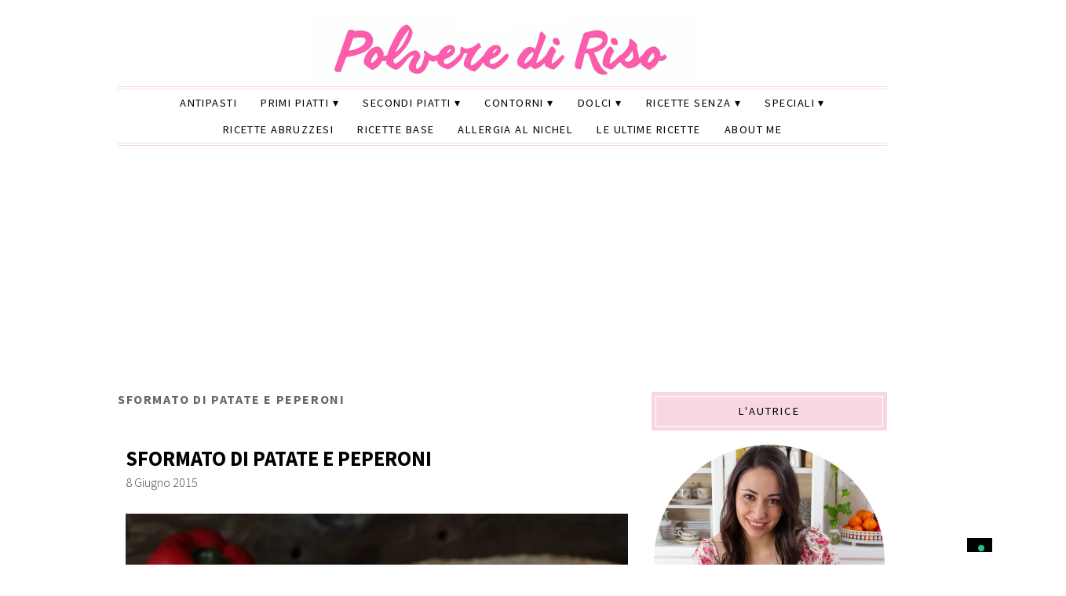

--- FILE ---
content_type: text/html; charset=UTF-8
request_url: https://www.polverediriso.it/tag/sformato-di-patate-e-peperoni
body_size: 22447
content:
<!DOCTYPE html>
<html lang="it-IT">
<head>
<meta charset="UTF-8">
<meta name="viewport" content="width=device-width, initial-scale=1.0">
			<script type="text/javascript" class="_iub_cs_skip" defer src="data:text/javascript,var%20_iub%20%3D%20_iub%20%7C%7C%20%7B%7D%3B%0A%09%09%09%09_iub.csConfiguration%20%3D%20_iub.csConfiguration%20%7C%7C%20%7B%7D%3B%0A%09%09%09%09_iub.csConfiguration.siteId%20%3D%20%223200158%22%3B%0A%09%09%09%09_iub.csConfiguration.cookiePolicyId%20%3D%20%2289983054%22%3B"></script>
			<script class="_iub_cs_skip" src="https://cs.iubenda.com/autoblocking/3200158.js" fetchpriority="low" defer></script>
			<meta name="robots" content="index, follow, max-image-preview:large, max-snippet:-1, max-video-preview:-1">

	<!-- This site is optimized with the Yoast SEO plugin v26.7 - https://yoast.com/wordpress/plugins/seo/ -->
	<title>Tag sformato di patate e peperoni - Polvere di Riso</title>
<style>.flying-press-lazy-bg{background-image:none!important;}</style>
<link rel='preload' href='https://www.polverediriso.it/wp-content/uploads/2023/02/cropped-head-copertina-sito-2.png' as='image' imagesrcset='' imagesizes=''/>
<link rel='preload' href='https://www.polverediriso.it/wp-content/uploads/2015/06/1-5-640x430.jpg' as='image' imagesrcset='' imagesizes=''/>
<link rel='preload' href='https://www.polverediriso.it/wp-content/uploads/2022/08/ilaria-baffoni.jpg' as='image' imagesrcset='' imagesizes=''/>
<link rel='preload' href='https://www.polverediriso.it/wp-content/cache/flying-press/6xK3dSBYKcSV-LCoeQqfX1RYOo3qOK7lujVj9w.woff2' as='font' type='font/woff2' fetchpriority='high' crossorigin='anonymous'><link rel='preload' href='https://www.polverediriso.it/wp-content/cache/flying-press/6xKydSBYKcSV-LCoeQqfX1RYOo3ig4vwlxdu3cOWxw.woff2' as='font' type='font/woff2' fetchpriority='high' crossorigin='anonymous'><link rel='preload' href='https://www.polverediriso.it/wp-content/cache/flying-press/6xKydSBYKcSV-LCoeQqfX1RYOo3ik4zwlxdu3cOWxw.woff2' as='font' type='font/woff2' fetchpriority='high' crossorigin='anonymous'><link rel='preload' href='https://www.polverediriso.it/wp-content/cache/flying-press/fa-brands-400.woff2' as='font' type='font/woff2' fetchpriority='high' crossorigin='anonymous'><link rel='preload' href='https://www.polverediriso.it/wp-content/cache/flying-press/fa-solid-900.woff2' as='font' type='font/woff2' fetchpriority='high' crossorigin='anonymous'><link rel='preload' href='https://www.polverediriso.it/wp-content/cache/flying-press/fa-brands-400.ttf' as='font' type='font/ttf' fetchpriority='high' crossorigin='anonymous'><link rel='preload' href='https://www.polverediriso.it/wp-content/cache/flying-press/fa-solid-900.ttf' as='font' type='font/ttf' fetchpriority='high' crossorigin='anonymous'>
<style id="flying-press-css">html,body,div,span,object,iframe,h1,h2,h3,h4,h5,h6,p,blockquote,pre,abbr,address,cite,code,del,dfn,em,img,ins,kbd,q,samp,small,strong,sub,sup,var,b,i,dl,dt,dd,ol,ul,li,fieldset,form,label,legend,main,article,aside,canvas,details,figcaption,figure,footer,header,hgroup,menu,nav,section,summary,time,mark,audio,video{vertical-align:baseline;box-sizing:border-box;background:#fff0;border:0;outline:0;margin:0;padding:0;font-size:100%}article,aside,details,figcaption,figure,footer,header,hgroup,menu,nav,section{box-sizing:border-box;display:block}nav ul{list-style:none}a{vertical-align:baseline;background:#fff0;margin:0;padding:0}ins{color:#000;background-color:#ff9;text-decoration:none}input,select,textarea{vertical-align:middle;box-sizing:border-box;background:#fff;padding:5px;font-family:Source Sans Pro,Lucida Sans Unicode,Lucida Grande,Verdana,Tahoma,Arial,sans-serif;font-size:1em}:focus{outline:0}main{display:block}html{scroll-behavior:smooth}body{color:#444;-ms-word-wrap:break-word;word-wrap:break-word;background:#fff;font:300 1em Source Sans Pro,Lucida Sans Unicode,Lucida Grande,Verdana,Tahoma,Arial,sans-serif;overflow-x:hidden}body p{margin-bottom:20px;line-height:1.8em}.container:before,.container:after,.section:before,.section:after,.section-wide:before,.section-wide:after,.article:before,.article:after,.post-content:before,.post-content:after,.entry-content:before,.entry-content:after,.aside:before,.aside:after,.textwidget:before,.textwidget:after,.side-widget:before,.side-widget:after,.footer:before,.footer:after,.footer-widget:before,.footer-widget:after{content:"";clear:both;display:table}.back-top,.back-top:hover{color:#000;cursor:pointer;z-index:9999;font-size:2em;display:none;position:fixed;bottom:10px;right:10px}h1,h2,h3,h4,h5,h6{-ms-word-wrap:break-word;word-wrap:break-word;text-transform:uppercase;margin-bottom:15px;line-height:1.2em}h1{color:#000;font-size:2em;font-weight:700}h2{color:#000;font-size:1.8em;font-weight:700}h3{color:#333;font-size:1.7em;font-weight:400}h4{color:#333;font-size:1.6em;font-weight:400}h5{color:#555;font-size:1.5em;font-weight:700}a{color:#000;text-decoration:none;transition:all .2s ease-in-out}a:active{color:#000}a:hover{color:#555}.nav li{display:inline-block;position:relative}.nav ul ul{z-index:1000;text-align:left;background:#fff;border-top:1px solid #eee;width:200px;position:absolute}.nav ul ul li{float:none;border-bottom:1px solid #eee;border-left:1px solid #eee;border-right:1px solid #eee;display:block}.nav ul ul ul{position:absolute;top:-1px;left:198px}.nav ul ul{opacity:0;visibility:hidden;height:0;transition:opacity:.1s ease-in-out}.nav li:hover>ul{opacity:1;visibility:visible;height:auto}.nav li.menu-item-has-children{position:relative}.nav ul li.menu-item-has-children>a:after,.nav ul li.page_item_has_children>a:after{content:" ▾"}.nav ul ul li.menu-item-has-children>a:after,.nav ul ul li.page_item_has_children>a:after{content:"▸";position:absolute;right:2px}.secondary-nav li{z-index:100;display:inline-block}.secondary-nav ul ul{z-index:1000;text-align:left;background:#fff;border-top:1px solid #eee;width:200px;position:absolute}.secondary-nav ul ul li{float:none;border-bottom:1px solid #eee;border-left:1px solid #eee;border-right:1px solid #eee;display:block}.secondary-nav ul ul ul{position:absolute;top:-1px;left:198px}.secondary-nav ul ul{opacity:0;visibility:hidden;height:0;transition:opacity:.1s ease-in-out}.secondary-nav li:hover>ul{opacity:1;visibility:visible;height:auto}.secondary-nav li.menu-item-has-children{position:relative}.secondary-nav ul li.menu-item-has-children>a:after,.secondary-nav ul li.page_item_has_children>a:after{content:" ▾"}.secondary-nav ul ul li.menu-item-has-children>a:after,.secondary-nav ul ul li.page_item_has_children>a:after{content:"▸";position:absolute;right:2px}.article{clear:both;margin-bottom:80px}.article .post-header{margin-bottom:30px}.article .post-title{text-transform:uppercase;margin-bottom:5px;font-size:1.65em;font-weight:700;line-height:1.2em}.article ul{margin:0 0 20px;list-style:inside}.article li{margin:3px 0;line-height:1.8em}.article ul ul,.article ol ol,.article ul ol,.article ol ul{margin-left:20px}.pagetitle{text-transform:uppercase;letter-spacing:.1em;color:#666;margin-bottom:50px;font-size:1em}.side-widget{clear:both;margin-bottom:40px;overflow:hidden}.side-widget h3{color:#fff;text-align:center;text-transform:uppercase;letter-spacing:.15em;background:#000;padding:5px;font-size:.9em;font-weight:400}.side-widget h3 span{border:1px solid #fff;padding:10px;display:block}.side-widget h3 a{color:#fff}.side-widget ol,.side-widget ul{clear:both;list-style:none}.side-widget ol li,.side-widget ul li{margin:5px 0;line-height:1.8em}.side-search-form{clear:both;text-align:center;border:1px solid #bbb;position:relative;overflow:hidden}.side-search-form .side-search-text{color:#888;border:none;width:100%;margin:0;padding-right:40px}.side-search-form .side-search-button{color:#000;background:0 0;border-color:#fff0;padding:10px;position:absolute;top:0;right:0}.side-search-form .side-search-button:hover{color:#aaa;box-shadow:none;background:0 0;border-color:#fff0}.social-icons-wrap{text-align:center}ul.social-icons{display:inline-block}ul.social-icons li{float:none;font-size:1.2em;line-height:1em;display:inline-block;border-bottom:none!important}ul.social-icons li a{margin:0 8px;line-height:1.7em;display:block}ul.social-icons li span{display:none}ul.social-icons .fa-twitter,ul.social-icons .fa-facebook-f,ul.social-icons .fa-pinterest-p,ul.social-icons .fa-instagram,ul.social-icons .fa-tiktok,ul.social-icons .fa-google-plus-g,ul.social-icons .fa-flickr,ul.social-icons .fa-linkedin-in,ul.social-icons .fa-youtube,ul.social-icons .fa-vimeo-v,ul.social-icons .fa-plus,ul.social-icons .fa-tumblr,ul.social-icons .fa-houzz,ul.social-icons .fa-rss,ul.social-icons .fa-envelope{color:#ccc}ul.social-icons .fa-facebook-f:hover{color:#0c42b2}ul.social-icons .fa-tiktok:hover{color:#fe2c55}ul.social-icons .fa-youtube:hover{color:red}ul.social-icons .fa-instagram:hover{color:#194f7a}ul.social-icons .fa-pinterest-p:hover{color:#c70505}.footer-widget{clear:both;margin-bottom:40px}.footer-widget h4{color:#000;text-transform:uppercase;letter-spacing:.15em;padding:5px;font-size:1em;font-weight:400}.footer-widget ul,.footer-widget ol{clear:both;list-style:none}.footer-widget ul li,.footer-widget ol li{border-bottom:1px solid #efefef;margin:10px 0;line-height:1.8em}.footer-widget p{margin-bottom:10px;line-height:1.8em}img{max-width:100%;height:auto}img.aligncenter{margin:0 auto 10px;display:block}img.alignleft{margin:0 20px 10px 0;display:inline}.aligncenter,.centered{margin:0 auto 10px;display:block}.alignleft{float:left;margin:0 20px 10px 0}.aligncenter,div.aligncenter{margin-left:auto;margin-right:auto;display:block}.screen-reader-text{display:none}select:focus,textarea:focus,input:focus{border:1px solid #888;box-shadow:0 0 2px 1px #0003}input{-webkit-appearance:none}input[type=radio]{-webkit-appearance:radio}input[type=checkbox]{-webkit-appearance:checkbox}label{vertical-align:top}input{color:#888;border:1px solid #ccc;padding:8px 10px;font-family:Arial,Verdana,Tahoma,sans-serif;font-size:1em;transition:all .3s ease-in-out}button,.button,.input-button,input[type=submit]{color:#555;cursor:pointer;background:#eee;border:1px solid #aaa;padding:8px 15px;transition:all .3s ease-in-out}button:hover,.button:hover,.input-button:hover,input[type=submit]:hover{background:#ddd;border:1px solid #aaa;box-shadow:0 0 2px 1px #0003}.side-widget ul:last-child,.side-widget ol:last-child,.side-widget dl:last-child{margin:0}.hidden{display:none!important}.clearfix{clear:both}.radius-50{border-radius:50%}@-webkit-keyframes shaking{0%{-webkit-transform:translate(2px,1px)rotate(0)}10%{-webkit-transform:translate(-1px,-2px)rotate(-1deg)}20%{-webkit-transform:translate(-3px)rotate(1deg)}30%{-webkit-transform:translateY(2px)rotate(0)}40%{-webkit-transform:translate(1px,-1px)rotate(1deg)}50%{-webkit-transform:translate(-1px,2px)rotate(-1deg)}60%{-webkit-transform:translate(-3px,1px)rotate(0)}70%{-webkit-transform:translate(2px,1px)rotate(-1deg)}80%{-webkit-transform:translate(-1px,-1px)rotate(1deg)}90%{-webkit-transform:translate(2px,2px)rotate(0)}to{-webkit-transform:translate(1px,-2px)rotate(-1deg)}}ins.adsbygoogle{background:0 0!important}@media (width<=768px){.container{background:#fff;width:100%;margin:0 auto}.header{clear:both;width:94%;margin:0 auto 3%;padding:10px 0;position:relative}.section,.section-wide,.aside{clear:both;width:94%;margin:3%}.footer{clear:both;border-top:5px solid #000;border-bottom:4px double #000;width:94%;margin:0 auto;padding:40px 0}.header h1,.header h5{text-align:center;margin:20px 0 0;font:400 2.6em Playfair Display,Georgia,serif}.header-title{margin:0 auto;display:block}.nav{text-align:center;text-transform:uppercase;border-bottom:5px solid #000;font-weight:400;line-height:1em}.secondary-nav{text-align:center;text-transform:uppercase;border:4px double #000;border-width:4px 0;font-weight:400;line-height:1em}.menu-click{text-align:center;z-index:999999;cursor:pointer;padding:10px 0;line-height:1em;text-decoration:none;display:block;position:relative}.menu-click:before{content:"≡";margin-right:10px}.checkbox-menu-1[type=checkbox]:checked~.menu-wrap,.checkbox-menu-2[type=checkbox]:checked~.menu-wrap{opacity:1;visibility:visible;height:auto}.nav .menu-wrap,.secondary-nav .menu-wrap{opacity:0;visibility:hidden;height:0;transition:opacity:.2s ease-in-out}.nav,.secondary-nav{text-align:center;z-index:99999;background:#fff;width:100%;font-size:1.1em;display:block}.nav ul,.secondary-nav ul,.nav li,.secondary-nav li{text-align:center}.nav ul li,.nav ul ul,.secondary-nav ul li,.secondary-nav ul ul{float:none;display:block}.nav a,.secondary-nav a{padding:12px;display:block}.nav ul li.has-sub>a:after,.nav ul ul li.has-sub>a:after,.secondary-nav ul li.has-sub>a:after,.secondary-nav ul ul li.has-sub>a:after,.nav ul li.menu-item-has-children>a:after,.nav ul li.page_item_has_children>a:after,.nav ul ul li.menu-item-has-children>a:after,.nav ul ul li.page_item_has_children>a:after,.secondary-nav ul li.menu-item-has-children>a:after,.secondary-nav ul li.page_item_has_children>a:after,.secondary-nav ul ul li.menu-item-has-children>a:after,.secondary-nav ul ul li.page_item_has_children>a:after{content:" ▾";position:relative;top:auto;left:auto}.nav ul ul,.secondary-nav ul ul,.nav ul ul li,.secondary-nav ul ul li{border:none}.nav ul ul,.nav ul ul ul,.secondary-nav ul ul,.secondary-nav ul ul ul{text-align:center;width:100%;display:block;position:relative;top:auto;left:auto}.side-widget h4{text-align:center;text-transform:uppercase;border-top:4px double #000;border-bottom:4px double #000;padding:10px 0;font-size:1em;font-weight:300}.footer-widgets-1,.footer-widgets-2,.footer-widgets-3{clear:both;margin-bottom:40px;line-height:1.8em}.footer-copy{clear:both;text-align:center;text-transform:uppercase;letter-spacing:.1em;padding:20px;font-size:.9em;overflow:hidden}}@media (width>=769px) and (width<=1199px){.container{background:#fff;width:90%;margin:10px auto}.header{clear:both;width:94%;margin:0 auto 3%;padding:10px 0;position:relative}.section{float:left;width:60%;margin:3%}.aside{float:right;width:28%;margin:3%}.footer{clear:both;border-top:5px solid #000;border-bottom:4px double #000;width:94%;margin:0 auto;padding:40px 0}.header h1,.header h5{text-align:center;margin:20px 0 0;font:400 3.4em Playfair Display,Georgia,serif}.header-title{margin:0 auto;display:block}.nav{text-align:center;clear:both;border-bottom:5px solid #000;width:100%;font-size:.9em;font-weight:400;line-height:1em;display:inline-block;position:relative}.nav ul{text-align:center;text-transform:uppercase;letter-spacing:.05em;margin:0 auto;list-style:none;display:table}.nav a{padding:10px;display:block}.tinynav,.menu-click{display:none}.secondary-nav{text-align:center;clear:both;border:4px double #000;border-width:4px 0;width:100%;font-size:.9em;font-weight:400;line-height:1em;display:inline-block;position:relative}.secondary-nav ul{text-align:center;text-transform:uppercase;letter-spacing:.05em;margin:0 auto;list-style:none;display:table}.secondary-nav a{padding:10px;display:block}.side-widget h4{text-align:center;text-transform:uppercase;border-top:4px double #000;border-bottom:4px double #000;padding:10px 0;font-size:1em;font-weight:300}.footer-widgets-1{float:left;width:32%;line-height:1.8em}.footer-widgets-2{float:left;width:32%;padding:0 2%;line-height:1.8em}.footer-widgets-3{float:right;width:32%;line-height:1.8em}.footer-copy{clear:both;text-align:center;text-transform:uppercase;letter-spacing:.1em;padding:20px;font-size:.9em;overflow:hidden}}@media (width>=1200px){.container{background:#fff;width:1020px;margin:10px auto}.header{clear:both;width:980px;margin:0 auto 30px;padding:10px 0;position:relative}.section{float:left;width:640px;margin:20px}.aside{float:right;width:300px;margin:20px}.footer{clear:both;border-top:5px solid #000;border-bottom:4px double #000;width:980px;margin:0 auto;padding:40px 0 0}.header h1,.header h5{text-align:center;margin:20px 0 0;font:400 4em Playfair Display,Georgia,serif}.header-title{margin:0 auto;display:block}.menu-click{display:none}.nav{text-align:center;clear:both;border-bottom:5px solid #000;width:980px;font-size:.9em;font-weight:400;line-height:1em;display:inline-block;position:relative}.nav ul{text-align:center;text-transform:uppercase;letter-spacing:.1em;margin:0 auto;list-style:none;display:table}.nav a{padding:10px 15px;display:block}.secondary-nav{text-align:center;clear:both;border:4px double #000;border-width:4px 0;width:980px;font-size:.9em;font-weight:400;line-height:1em;display:inline-block;position:relative}.secondary-nav ul{text-align:center;text-transform:uppercase;letter-spacing:.1em;margin:0 auto;list-style:none;display:table}.secondary-nav a{padding:10px 15px;display:block}.side-widget{clear:both}.side-widget h4{text-align:center;text-transform:uppercase;border:4px double #000;border-width:4px 0;padding:10px 0;font-size:1em;font-weight:300}.footer-widgets-1{float:left;width:32%;line-height:1.8em}.footer-widgets-2{float:left;width:32%;padding:0 2%;line-height:1.8em}.footer-widgets-3{float:right;width:32%;line-height:1.8em}.footer-copy{clear:both;text-align:center;text-transform:uppercase;letter-spacing:.1em;padding:20px;font-size:.9em;overflow:hidden}}.fa{font-family:var(--fa-style-family,"Font Awesome 6 Free");font-weight:var(--fa-style,900)}.fa,.fa-brands,.fa-classic,.fa-regular,.fa-sharp,.fa-solid,.fab,.far,.fas{-moz-osx-font-smoothing:grayscale;-webkit-font-smoothing:antialiased;display:var(--fa-display,inline-block);font-variant:normal;text-rendering:auto;font-style:normal;line-height:1}.fa-classic,.fa-regular,.fa-solid,.far,.fas{font-family:"Font Awesome 6 Free"}.fa-brands,.fab{font-family:"Font Awesome 6 Brands"}@-webkit-keyframes fa-beat{0%,90%{-webkit-transform:scale(1);transform:scale(1)}45%{-webkit-transform:scale(var(--fa-beat-scale,1.25));transform:scale(var(--fa-beat-scale,1.25))}}@keyframes fa-beat{0%,90%{-webkit-transform:scale(1);transform:scale(1)}45%{-webkit-transform:scale(var(--fa-beat-scale,1.25));transform:scale(var(--fa-beat-scale,1.25))}}@-webkit-keyframes fa-bounce{0%{-webkit-transform:scale(1)translateY(0);transform:scale(1)translateY(0)}10%{-webkit-transform:scale(var(--fa-bounce-start-scale-x,1.1),var(--fa-bounce-start-scale-y,.9))translateY(0);transform:scale(var(--fa-bounce-start-scale-x,1.1),var(--fa-bounce-start-scale-y,.9))translateY(0)}30%{-webkit-transform:scale(var(--fa-bounce-jump-scale-x,.9),var(--fa-bounce-jump-scale-y,1.1))translateY(var(--fa-bounce-height,-.5em));transform:scale(var(--fa-bounce-jump-scale-x,.9),var(--fa-bounce-jump-scale-y,1.1))translateY(var(--fa-bounce-height,-.5em))}50%{-webkit-transform:scale(var(--fa-bounce-land-scale-x,1.05),var(--fa-bounce-land-scale-y,.95))translateY(0);transform:scale(var(--fa-bounce-land-scale-x,1.05),var(--fa-bounce-land-scale-y,.95))translateY(0)}57%{-webkit-transform:scale(1)translateY(var(--fa-bounce-rebound,-.125em));transform:scale(1)translateY(var(--fa-bounce-rebound,-.125em))}64%{-webkit-transform:scale(1)translateY(0);transform:scale(1)translateY(0)}}@keyframes fa-bounce{0%{-webkit-transform:scale(1)translateY(0);transform:scale(1)translateY(0)}10%{-webkit-transform:scale(var(--fa-bounce-start-scale-x,1.1),var(--fa-bounce-start-scale-y,.9))translateY(0);transform:scale(var(--fa-bounce-start-scale-x,1.1),var(--fa-bounce-start-scale-y,.9))translateY(0)}30%{-webkit-transform:scale(var(--fa-bounce-jump-scale-x,.9),var(--fa-bounce-jump-scale-y,1.1))translateY(var(--fa-bounce-height,-.5em));transform:scale(var(--fa-bounce-jump-scale-x,.9),var(--fa-bounce-jump-scale-y,1.1))translateY(var(--fa-bounce-height,-.5em))}50%{-webkit-transform:scale(var(--fa-bounce-land-scale-x,1.05),var(--fa-bounce-land-scale-y,.95))translateY(0);transform:scale(var(--fa-bounce-land-scale-x,1.05),var(--fa-bounce-land-scale-y,.95))translateY(0)}57%{-webkit-transform:scale(1)translateY(var(--fa-bounce-rebound,-.125em));transform:scale(1)translateY(var(--fa-bounce-rebound,-.125em))}64%{-webkit-transform:scale(1)translateY(0);transform:scale(1)translateY(0)}}@-webkit-keyframes fa-fade{50%{opacity:var(--fa-fade-opacity,.4)}}@keyframes fa-fade{50%{opacity:var(--fa-fade-opacity,.4)}}@-webkit-keyframes fa-beat-fade{0%,to{opacity:var(--fa-beat-fade-opacity,.4);-webkit-transform:scale(1);transform:scale(1)}50%{opacity:1;-webkit-transform:scale(var(--fa-beat-fade-scale,1.125));transform:scale(var(--fa-beat-fade-scale,1.125))}}@keyframes fa-beat-fade{0%,to{opacity:var(--fa-beat-fade-opacity,.4);-webkit-transform:scale(1);transform:scale(1)}50%{opacity:1;-webkit-transform:scale(var(--fa-beat-fade-scale,1.125));transform:scale(var(--fa-beat-fade-scale,1.125))}}@-webkit-keyframes fa-flip{50%{-webkit-transform:rotate3d(var(--fa-flip-x,0),var(--fa-flip-y,1),var(--fa-flip-z,0),var(--fa-flip-angle,-180deg));transform:rotate3d(var(--fa-flip-x,0),var(--fa-flip-y,1),var(--fa-flip-z,0),var(--fa-flip-angle,-180deg))}}@keyframes fa-flip{50%{-webkit-transform:rotate3d(var(--fa-flip-x,0),var(--fa-flip-y,1),var(--fa-flip-z,0),var(--fa-flip-angle,-180deg));transform:rotate3d(var(--fa-flip-x,0),var(--fa-flip-y,1),var(--fa-flip-z,0),var(--fa-flip-angle,-180deg))}}@-webkit-keyframes fa-shake{0%{-webkit-transform:rotate(-15deg);transform:rotate(-15deg)}4%{-webkit-transform:rotate(15deg);transform:rotate(15deg)}8%,24%{-webkit-transform:rotate(-18deg);transform:rotate(-18deg)}12%,28%{-webkit-transform:rotate(18deg);transform:rotate(18deg)}16%{-webkit-transform:rotate(-22deg);transform:rotate(-22deg)}20%{-webkit-transform:rotate(22deg);transform:rotate(22deg)}32%{-webkit-transform:rotate(-12deg);transform:rotate(-12deg)}36%{-webkit-transform:rotate(12deg);transform:rotate(12deg)}40%,to{-webkit-transform:rotate(0);transform:rotate(0)}}@keyframes fa-shake{0%{-webkit-transform:rotate(-15deg);transform:rotate(-15deg)}4%{-webkit-transform:rotate(15deg);transform:rotate(15deg)}8%,24%{-webkit-transform:rotate(-18deg);transform:rotate(-18deg)}12%,28%{-webkit-transform:rotate(18deg);transform:rotate(18deg)}16%{-webkit-transform:rotate(-22deg);transform:rotate(-22deg)}20%{-webkit-transform:rotate(22deg);transform:rotate(22deg)}32%{-webkit-transform:rotate(-12deg);transform:rotate(-12deg)}36%{-webkit-transform:rotate(12deg);transform:rotate(12deg)}40%,to{-webkit-transform:rotate(0);transform:rotate(0)}}@-webkit-keyframes fa-spin{0%{-webkit-transform:rotate(0);transform:rotate(0)}}@keyframes fa-spin{0%{-webkit-transform:rotate(0);transform:rotate(0)}}.fa-magnifying-glass:before,.fa-search:before{content:""}.fa-angle-up:before{content:""}:host,:root{--fa-style-family-brands:"Font Awesome 6 Brands";--fa-font-brands:normal 400 1em/1 "Font Awesome 6 Brands"}@font-face{font-family:"Font Awesome 6 Brands";font-style:normal;font-weight:400;font-display:block;src:url(https://www.polverediriso.it/wp-content/cache/flying-press/fa-brands-400.woff2)format("woff2"),url(https://www.polverediriso.it/wp-content/cache/flying-press/fa-brands-400.ttf)format("truetype")}.fa-brands,.fab{font-weight:400}.fa-facebook-f:before{content:""}.fa-tiktok:before{content:""}.fa-instagram:before{content:""}.fa-pinterest-p:before{content:""}.fa-youtube:before{content:""}:host,:root{--fa-font-regular:normal 400 1em/1 "Font Awesome 6 Free"}@font-face{font-family:"Font Awesome 6 Free";font-style:normal;font-weight:400;font-display:block;src:url(https://www.polverediriso.it/wp-content/cache/flying-press/fa-regular-400.woff2)format("woff2"),url(https://www.polverediriso.it/wp-content/cache/flying-press/fa-regular-400.ttf)format("truetype")}:host,:root{--fa-style-family-classic:"Font Awesome 6 Free";--fa-font-solid:normal 900 1em/1 "Font Awesome 6 Free"}@font-face{font-family:"Font Awesome 6 Free";font-style:normal;font-weight:900;font-display:block;src:url(https://www.polverediriso.it/wp-content/cache/flying-press/fa-solid-900.woff2)format("woff2"),url(https://www.polverediriso.it/wp-content/cache/flying-press/fa-solid-900.ttf)format("truetype")}.fa-solid,.fas{font-weight:900}@font-face{font-family:"Font Awesome 5 Brands";font-display:block;font-weight:400;src:url(https://www.polverediriso.it/wp-content/cache/flying-press/fa-brands-400.woff2)format("woff2"),url(https://www.polverediriso.it/wp-content/cache/flying-press/fa-brands-400.ttf)format("truetype")}@font-face{font-family:"Font Awesome 5 Free";font-display:block;font-weight:900;src:url(https://www.polverediriso.it/wp-content/cache/flying-press/fa-solid-900.woff2)format("woff2"),url(https://www.polverediriso.it/wp-content/cache/flying-press/fa-solid-900.ttf)format("truetype")}@font-face{font-family:"Font Awesome 5 Free";font-display:block;font-weight:400;src:url(https://www.polverediriso.it/wp-content/cache/flying-press/fa-regular-400.woff2)format("woff2"),url(https://www.polverediriso.it/wp-content/cache/flying-press/fa-regular-400.ttf)format("truetype")}@font-face{font-family:FontAwesome;font-display:block;src:url(https://www.polverediriso.it/wp-content/cache/flying-press/fa-solid-900.woff2)format("woff2"),url(https://www.polverediriso.it/wp-content/cache/flying-press/fa-solid-900.ttf)format("truetype")}@font-face{font-family:FontAwesome;font-display:block;src:url(https://www.polverediriso.it/wp-content/cache/flying-press/fa-brands-400.woff2)format("woff2"),url(https://www.polverediriso.it/wp-content/cache/flying-press/fa-brands-400.ttf)format("truetype")}@font-face{font-family:FontAwesome;font-display:block;src:url(https://www.polverediriso.it/wp-content/cache/flying-press/fa-regular-400.woff2)format("woff2"),url(https://www.polverediriso.it/wp-content/cache/flying-press/fa-regular-400.ttf)format("truetype");unicode-range:U+F003,U+F006,U+F014,U+F016-F017,U+F01A-F01B,U+F01D,U+F022,U+F03E,U+F044,U+F046,U+F05C-F05D,U+F06E,U+F070,U+F087-F088,U+F08A,U+F094,U+F096-F097,U+F09D,U+F0A0,U+F0A2,U+F0A4-F0A7,U+F0C5,U+F0C7,U+F0E5-F0E6,U+F0EB,U+F0F6-F0F8,U+F10C,U+F114-F115,U+F118-F11A,U+F11C-F11D,U+F133,U+F147,U+F14E,U+F150-F152,U+F185-F186,U+F18E,U+F190-F192,U+F196,U+F1C1-F1C9,U+F1D9,U+F1DB,U+F1E3,U+F1EA,U+F1F7,U+F1F9,U+F20A,U+F247-F248,U+F24A,U+F24D,U+F255-F25B,U+F25D,U+F271-F274,U+F278,U+F27B,U+F28C,U+F28E,U+F29C,U+F2B5,U+F2B7,U+F2BA,U+F2BC,U+F2BE,U+F2C0-F2C1,U+F2C3,U+F2D0,U+F2D2,U+F2D4,U+F2DC}@font-face{font-family:FontAwesome;font-display:block;src:url(https://www.polverediriso.it/wp-content/cache/flying-press/fa-v4compatibility.woff2)format("woff2"),url(https://www.polverediriso.it/wp-content/cache/flying-press/fa-v4compatibility.ttf)format("truetype");unicode-range:U+F041,U+F047,U+F065-F066,U+F07D-F07E,U+F080,U+F08B,U+F08E,U+F090,U+F09A,U+F0AC,U+F0AE,U+F0B2,U+F0D0,U+F0D6,U+F0E4,U+F0EC,U+F10A-F10B,U+F123,U+F13E,U+F148-F149,U+F14C,U+F156,U+F15E,U+F160-F161,U+F163,U+F175-F178,U+F195,U+F1F8,U+F219,U+F27A}@font-face{font-display:swap;font-family:Playfair Display;font-style:normal;font-weight:400;src:url(https://www.polverediriso.it/wp-content/cache/flying-press/nuFvD-vYSZviVYUb_rj3ij__anPXJzDwcbmjWBN2PKdFvXDTbtPK-F2qC0usEw.woff2)format("woff2");unicode-range:U+301,U+400-45F,U+490-491,U+4B0-4B1,U+2116}@font-face{font-display:swap;font-family:Playfair Display;font-style:normal;font-weight:400;src:url(https://www.polverediriso.it/wp-content/cache/flying-press/nuFvD-vYSZviVYUb_rj3ij__anPXJzDwcbmjWBN2PKdFvXDYbtPK-F2qC0usEw.woff2)format("woff2");unicode-range:U+102-103,U+110-111,U+128-129,U+168-169,U+1A0-1A1,U+1AF-1B0,U+300-301,U+303-304,U+308-309,U+323,U+329,U+1EA0-1EF9,U+20AB}@font-face{font-display:swap;font-family:Playfair Display;font-style:normal;font-weight:400;src:url(https://www.polverediriso.it/wp-content/cache/flying-press/nuFvD-vYSZviVYUb_rj3ij__anPXJzDwcbmjWBN2PKdFvXDZbtPK-F2qC0usEw.woff2)format("woff2");unicode-range:U+100-2BA,U+2BD-2C5,U+2C7-2CC,U+2CE-2D7,U+2DD-2FF,U+304,U+308,U+329,U+1D00-1DBF,U+1E00-1E9F,U+1EF2-1EFF,U+2020,U+20A0-20AB,U+20AD-20C0,U+2113,U+2C60-2C7F,U+A720-A7FF}@font-face{font-display:swap;font-family:Playfair Display;font-style:normal;font-weight:400;src:url(https://www.polverediriso.it/wp-content/cache/flying-press/nuFvD-vYSZviVYUb_rj3ij__anPXJzDwcbmjWBN2PKdFvXDXbtPK-F2qC0s.woff2)format("woff2");unicode-range:U+??,U+131,U+152-153,U+2BB-2BC,U+2C6,U+2DA,U+2DC,U+304,U+308,U+329,U+2000-206F,U+20AC,U+2122,U+2191,U+2193,U+2212,U+2215,U+FEFF,U+FFFD}@font-face{font-display:swap;font-family:Source Sans Pro;font-style:italic;font-weight:300;src:url(https://www.polverediriso.it/wp-content/cache/flying-press/6xKwdSBYKcSV-LCoeQqfX1RYOo3qPZZMkidh18S0xR41YDw.woff2)format("woff2");unicode-range:U+460-52F,U+1C80-1C8A,U+20B4,U+2DE0-2DFF,U+A640-A69F,U+FE2E-FE2F}@font-face{font-display:swap;font-family:Source Sans Pro;font-style:italic;font-weight:300;src:url(https://www.polverediriso.it/wp-content/cache/flying-press/6xKwdSBYKcSV-LCoeQqfX1RYOo3qPZZMkido18S0xR41YDw.woff2)format("woff2");unicode-range:U+301,U+400-45F,U+490-491,U+4B0-4B1,U+2116}@font-face{font-display:swap;font-family:Source Sans Pro;font-style:italic;font-weight:300;src:url(https://www.polverediriso.it/wp-content/cache/flying-press/6xKwdSBYKcSV-LCoeQqfX1RYOo3qPZZMkidg18S0xR41YDw.woff2)format("woff2");unicode-range:U+1F??}@font-face{font-display:swap;font-family:Source Sans Pro;font-style:italic;font-weight:300;src:url(https://www.polverediriso.it/wp-content/cache/flying-press/6xKwdSBYKcSV-LCoeQqfX1RYOo3qPZZMkidv18S0xR41YDw.woff2)format("woff2");unicode-range:U+370-377,U+37A-37F,U+384-38A,U+38C,U+38E-3A1,U+3A3-3FF}@font-face{font-display:swap;font-family:Source Sans Pro;font-style:italic;font-weight:300;src:url(https://www.polverediriso.it/wp-content/cache/flying-press/6xKwdSBYKcSV-LCoeQqfX1RYOo3qPZZMkidj18S0xR41YDw.woff2)format("woff2");unicode-range:U+102-103,U+110-111,U+128-129,U+168-169,U+1A0-1A1,U+1AF-1B0,U+300-301,U+303-304,U+308-309,U+323,U+329,U+1EA0-1EF9,U+20AB}@font-face{font-display:swap;font-family:Source Sans Pro;font-style:italic;font-weight:300;src:url(https://www.polverediriso.it/wp-content/cache/flying-press/6xKwdSBYKcSV-LCoeQqfX1RYOo3qPZZMkidi18S0xR41YDw.woff2)format("woff2");unicode-range:U+100-2BA,U+2BD-2C5,U+2C7-2CC,U+2CE-2D7,U+2DD-2FF,U+304,U+308,U+329,U+1D00-1DBF,U+1E00-1E9F,U+1EF2-1EFF,U+2020,U+20A0-20AB,U+20AD-20C0,U+2113,U+2C60-2C7F,U+A720-A7FF}@font-face{font-display:swap;font-family:Source Sans Pro;font-style:italic;font-weight:300;src:url(https://www.polverediriso.it/wp-content/cache/flying-press/6xKwdSBYKcSV-LCoeQqfX1RYOo3qPZZMkids18S0xR41.woff2)format("woff2");unicode-range:U+??,U+131,U+152-153,U+2BB-2BC,U+2C6,U+2DA,U+2DC,U+304,U+308,U+329,U+2000-206F,U+20AC,U+2122,U+2191,U+2193,U+2212,U+2215,U+FEFF,U+FFFD}@font-face{font-display:swap;font-family:Source Sans Pro;font-style:italic;font-weight:400;src:url(https://www.polverediriso.it/wp-content/cache/flying-press/6xK1dSBYKcSV-LCoeQqfX1RYOo3qPZ7qsDJB9cme_xc.woff2)format("woff2");unicode-range:U+460-52F,U+1C80-1C8A,U+20B4,U+2DE0-2DFF,U+A640-A69F,U+FE2E-FE2F}@font-face{font-display:swap;font-family:Source Sans Pro;font-style:italic;font-weight:400;src:url(https://www.polverediriso.it/wp-content/cache/flying-press/6xK1dSBYKcSV-LCoeQqfX1RYOo3qPZ7jsDJB9cme_xc.woff2)format("woff2");unicode-range:U+301,U+400-45F,U+490-491,U+4B0-4B1,U+2116}@font-face{font-display:swap;font-family:Source Sans Pro;font-style:italic;font-weight:400;src:url(https://www.polverediriso.it/wp-content/cache/flying-press/6xK1dSBYKcSV-LCoeQqfX1RYOo3qPZ7rsDJB9cme_xc.woff2)format("woff2");unicode-range:U+1F??}@font-face{font-display:swap;font-family:Source Sans Pro;font-style:italic;font-weight:400;src:url(https://www.polverediriso.it/wp-content/cache/flying-press/6xK1dSBYKcSV-LCoeQqfX1RYOo3qPZ7ksDJB9cme_xc.woff2)format("woff2");unicode-range:U+370-377,U+37A-37F,U+384-38A,U+38C,U+38E-3A1,U+3A3-3FF}@font-face{font-display:swap;font-family:Source Sans Pro;font-style:italic;font-weight:400;src:url(https://www.polverediriso.it/wp-content/cache/flying-press/6xK1dSBYKcSV-LCoeQqfX1RYOo3qPZ7osDJB9cme_xc.woff2)format("woff2");unicode-range:U+102-103,U+110-111,U+128-129,U+168-169,U+1A0-1A1,U+1AF-1B0,U+300-301,U+303-304,U+308-309,U+323,U+329,U+1EA0-1EF9,U+20AB}@font-face{font-display:swap;font-family:Source Sans Pro;font-style:italic;font-weight:400;src:url(https://www.polverediriso.it/wp-content/cache/flying-press/6xK1dSBYKcSV-LCoeQqfX1RYOo3qPZ7psDJB9cme_xc.woff2)format("woff2");unicode-range:U+100-2BA,U+2BD-2C5,U+2C7-2CC,U+2CE-2D7,U+2DD-2FF,U+304,U+308,U+329,U+1D00-1DBF,U+1E00-1E9F,U+1EF2-1EFF,U+2020,U+20A0-20AB,U+20AD-20C0,U+2113,U+2C60-2C7F,U+A720-A7FF}@font-face{font-display:swap;font-family:Source Sans Pro;font-style:italic;font-weight:400;src:url(https://www.polverediriso.it/wp-content/cache/flying-press/6xK1dSBYKcSV-LCoeQqfX1RYOo3qPZ7nsDJB9cme.woff2)format("woff2");unicode-range:U+??,U+131,U+152-153,U+2BB-2BC,U+2C6,U+2DA,U+2DC,U+304,U+308,U+329,U+2000-206F,U+20AC,U+2122,U+2191,U+2193,U+2212,U+2215,U+FEFF,U+FFFD}@font-face{font-display:swap;font-family:Source Sans Pro;font-style:italic;font-weight:700;src:url(https://www.polverediriso.it/wp-content/cache/flying-press/6xKwdSBYKcSV-LCoeQqfX1RYOo3qPZZclSdh18S0xR41YDw.woff2)format("woff2");unicode-range:U+460-52F,U+1C80-1C8A,U+20B4,U+2DE0-2DFF,U+A640-A69F,U+FE2E-FE2F}@font-face{font-display:swap;font-family:Source Sans Pro;font-style:italic;font-weight:700;src:url(https://www.polverediriso.it/wp-content/cache/flying-press/6xKwdSBYKcSV-LCoeQqfX1RYOo3qPZZclSdo18S0xR41YDw.woff2)format("woff2");unicode-range:U+301,U+400-45F,U+490-491,U+4B0-4B1,U+2116}@font-face{font-display:swap;font-family:Source Sans Pro;font-style:italic;font-weight:700;src:url(https://www.polverediriso.it/wp-content/cache/flying-press/6xKwdSBYKcSV-LCoeQqfX1RYOo3qPZZclSdg18S0xR41YDw.woff2)format("woff2");unicode-range:U+1F??}@font-face{font-display:swap;font-family:Source Sans Pro;font-style:italic;font-weight:700;src:url(https://www.polverediriso.it/wp-content/cache/flying-press/6xKwdSBYKcSV-LCoeQqfX1RYOo3qPZZclSdv18S0xR41YDw.woff2)format("woff2");unicode-range:U+370-377,U+37A-37F,U+384-38A,U+38C,U+38E-3A1,U+3A3-3FF}@font-face{font-display:swap;font-family:Source Sans Pro;font-style:italic;font-weight:700;src:url(https://www.polverediriso.it/wp-content/cache/flying-press/6xKwdSBYKcSV-LCoeQqfX1RYOo3qPZZclSdj18S0xR41YDw.woff2)format("woff2");unicode-range:U+102-103,U+110-111,U+128-129,U+168-169,U+1A0-1A1,U+1AF-1B0,U+300-301,U+303-304,U+308-309,U+323,U+329,U+1EA0-1EF9,U+20AB}@font-face{font-display:swap;font-family:Source Sans Pro;font-style:italic;font-weight:700;src:url(https://www.polverediriso.it/wp-content/cache/flying-press/6xKwdSBYKcSV-LCoeQqfX1RYOo3qPZZclSdi18S0xR41YDw.woff2)format("woff2");unicode-range:U+100-2BA,U+2BD-2C5,U+2C7-2CC,U+2CE-2D7,U+2DD-2FF,U+304,U+308,U+329,U+1D00-1DBF,U+1E00-1E9F,U+1EF2-1EFF,U+2020,U+20A0-20AB,U+20AD-20C0,U+2113,U+2C60-2C7F,U+A720-A7FF}@font-face{font-display:swap;font-family:Source Sans Pro;font-style:italic;font-weight:700;src:url(https://www.polverediriso.it/wp-content/cache/flying-press/6xKwdSBYKcSV-LCoeQqfX1RYOo3qPZZclSds18S0xR41.woff2)format("woff2");unicode-range:U+??,U+131,U+152-153,U+2BB-2BC,U+2C6,U+2DA,U+2DC,U+304,U+308,U+329,U+2000-206F,U+20AC,U+2122,U+2191,U+2193,U+2212,U+2215,U+FEFF,U+FFFD}@font-face{font-display:swap;font-family:Source Sans Pro;font-style:normal;font-weight:300;src:url(https://www.polverediriso.it/wp-content/cache/flying-press/6xKydSBYKcSV-LCoeQqfX1RYOo3ik4zwmhdu3cOWxy40.woff2)format("woff2");unicode-range:U+460-52F,U+1C80-1C8A,U+20B4,U+2DE0-2DFF,U+A640-A69F,U+FE2E-FE2F}@font-face{font-display:swap;font-family:Source Sans Pro;font-style:normal;font-weight:300;src:url(https://www.polverediriso.it/wp-content/cache/flying-press/6xKydSBYKcSV-LCoeQqfX1RYOo3ik4zwkxdu3cOWxy40.woff2)format("woff2");unicode-range:U+301,U+400-45F,U+490-491,U+4B0-4B1,U+2116}@font-face{font-display:swap;font-family:Source Sans Pro;font-style:normal;font-weight:300;src:url(https://www.polverediriso.it/wp-content/cache/flying-press/6xKydSBYKcSV-LCoeQqfX1RYOo3ik4zwmxdu3cOWxy40.woff2)format("woff2");unicode-range:U+1F??}@font-face{font-display:swap;font-family:Source Sans Pro;font-style:normal;font-weight:300;src:url(https://www.polverediriso.it/wp-content/cache/flying-press/6xKydSBYKcSV-LCoeQqfX1RYOo3ik4zwlBdu3cOWxy40.woff2)format("woff2");unicode-range:U+370-377,U+37A-37F,U+384-38A,U+38C,U+38E-3A1,U+3A3-3FF}@font-face{font-display:swap;font-family:Source Sans Pro;font-style:normal;font-weight:300;src:url(https://www.polverediriso.it/wp-content/cache/flying-press/6xKydSBYKcSV-LCoeQqfX1RYOo3ik4zwmBdu3cOWxy40.woff2)format("woff2");unicode-range:U+102-103,U+110-111,U+128-129,U+168-169,U+1A0-1A1,U+1AF-1B0,U+300-301,U+303-304,U+308-309,U+323,U+329,U+1EA0-1EF9,U+20AB}@font-face{font-display:swap;font-family:Source Sans Pro;font-style:normal;font-weight:300;src:url(https://www.polverediriso.it/wp-content/cache/flying-press/6xKydSBYKcSV-LCoeQqfX1RYOo3ik4zwmRdu3cOWxy40.woff2)format("woff2");unicode-range:U+100-2BA,U+2BD-2C5,U+2C7-2CC,U+2CE-2D7,U+2DD-2FF,U+304,U+308,U+329,U+1D00-1DBF,U+1E00-1E9F,U+1EF2-1EFF,U+2020,U+20A0-20AB,U+20AD-20C0,U+2113,U+2C60-2C7F,U+A720-A7FF}@font-face{font-display:swap;font-family:Source Sans Pro;font-style:normal;font-weight:300;src:url(https://www.polverediriso.it/wp-content/cache/flying-press/6xKydSBYKcSV-LCoeQqfX1RYOo3ik4zwlxdu3cOWxw.woff2)format("woff2");unicode-range:U+??,U+131,U+152-153,U+2BB-2BC,U+2C6,U+2DA,U+2DC,U+304,U+308,U+329,U+2000-206F,U+20AC,U+2122,U+2191,U+2193,U+2212,U+2215,U+FEFF,U+FFFD}@font-face{font-display:swap;font-family:Source Sans Pro;font-style:normal;font-weight:400;src:url(https://www.polverediriso.it/wp-content/cache/flying-press/6xK3dSBYKcSV-LCoeQqfX1RYOo3qNa7lujVj9_mf.woff2)format("woff2");unicode-range:U+460-52F,U+1C80-1C8A,U+20B4,U+2DE0-2DFF,U+A640-A69F,U+FE2E-FE2F}@font-face{font-display:swap;font-family:Source Sans Pro;font-style:normal;font-weight:400;src:url(https://www.polverediriso.it/wp-content/cache/flying-press/6xK3dSBYKcSV-LCoeQqfX1RYOo3qPK7lujVj9_mf.woff2)format("woff2");unicode-range:U+301,U+400-45F,U+490-491,U+4B0-4B1,U+2116}@font-face{font-display:swap;font-family:Source Sans Pro;font-style:normal;font-weight:400;src:url(https://www.polverediriso.it/wp-content/cache/flying-press/6xK3dSBYKcSV-LCoeQqfX1RYOo3qNK7lujVj9_mf.woff2)format("woff2");unicode-range:U+1F??}@font-face{font-display:swap;font-family:Source Sans Pro;font-style:normal;font-weight:400;src:url(https://www.polverediriso.it/wp-content/cache/flying-press/6xK3dSBYKcSV-LCoeQqfX1RYOo3qO67lujVj9_mf.woff2)format("woff2");unicode-range:U+370-377,U+37A-37F,U+384-38A,U+38C,U+38E-3A1,U+3A3-3FF}@font-face{font-display:swap;font-family:Source Sans Pro;font-style:normal;font-weight:400;src:url(https://www.polverediriso.it/wp-content/cache/flying-press/6xK3dSBYKcSV-LCoeQqfX1RYOo3qN67lujVj9_mf.woff2)format("woff2");unicode-range:U+102-103,U+110-111,U+128-129,U+168-169,U+1A0-1A1,U+1AF-1B0,U+300-301,U+303-304,U+308-309,U+323,U+329,U+1EA0-1EF9,U+20AB}@font-face{font-display:swap;font-family:Source Sans Pro;font-style:normal;font-weight:400;src:url(https://www.polverediriso.it/wp-content/cache/flying-press/6xK3dSBYKcSV-LCoeQqfX1RYOo3qNq7lujVj9_mf.woff2)format("woff2");unicode-range:U+100-2BA,U+2BD-2C5,U+2C7-2CC,U+2CE-2D7,U+2DD-2FF,U+304,U+308,U+329,U+1D00-1DBF,U+1E00-1E9F,U+1EF2-1EFF,U+2020,U+20A0-20AB,U+20AD-20C0,U+2113,U+2C60-2C7F,U+A720-A7FF}@font-face{font-display:swap;font-family:Source Sans Pro;font-style:normal;font-weight:400;src:url(https://www.polverediriso.it/wp-content/cache/flying-press/6xK3dSBYKcSV-LCoeQqfX1RYOo3qOK7lujVj9w.woff2)format("woff2");unicode-range:U+??,U+131,U+152-153,U+2BB-2BC,U+2C6,U+2DA,U+2DC,U+304,U+308,U+329,U+2000-206F,U+20AC,U+2122,U+2191,U+2193,U+2212,U+2215,U+FEFF,U+FFFD}@font-face{font-display:swap;font-family:Source Sans Pro;font-style:normal;font-weight:700;src:url(https://www.polverediriso.it/wp-content/cache/flying-press/6xKydSBYKcSV-LCoeQqfX1RYOo3ig4vwmhdu3cOWxy40.woff2)format("woff2");unicode-range:U+460-52F,U+1C80-1C8A,U+20B4,U+2DE0-2DFF,U+A640-A69F,U+FE2E-FE2F}@font-face{font-display:swap;font-family:Source Sans Pro;font-style:normal;font-weight:700;src:url(https://www.polverediriso.it/wp-content/cache/flying-press/6xKydSBYKcSV-LCoeQqfX1RYOo3ig4vwkxdu3cOWxy40.woff2)format("woff2");unicode-range:U+301,U+400-45F,U+490-491,U+4B0-4B1,U+2116}@font-face{font-display:swap;font-family:Source Sans Pro;font-style:normal;font-weight:700;src:url(https://www.polverediriso.it/wp-content/cache/flying-press/6xKydSBYKcSV-LCoeQqfX1RYOo3ig4vwmxdu3cOWxy40.woff2)format("woff2");unicode-range:U+1F??}@font-face{font-display:swap;font-family:Source Sans Pro;font-style:normal;font-weight:700;src:url(https://www.polverediriso.it/wp-content/cache/flying-press/6xKydSBYKcSV-LCoeQqfX1RYOo3ig4vwlBdu3cOWxy40.woff2)format("woff2");unicode-range:U+370-377,U+37A-37F,U+384-38A,U+38C,U+38E-3A1,U+3A3-3FF}@font-face{font-display:swap;font-family:Source Sans Pro;font-style:normal;font-weight:700;src:url(https://www.polverediriso.it/wp-content/cache/flying-press/6xKydSBYKcSV-LCoeQqfX1RYOo3ig4vwmBdu3cOWxy40.woff2)format("woff2");unicode-range:U+102-103,U+110-111,U+128-129,U+168-169,U+1A0-1A1,U+1AF-1B0,U+300-301,U+303-304,U+308-309,U+323,U+329,U+1EA0-1EF9,U+20AB}@font-face{font-display:swap;font-family:Source Sans Pro;font-style:normal;font-weight:700;src:url(https://www.polverediriso.it/wp-content/cache/flying-press/6xKydSBYKcSV-LCoeQqfX1RYOo3ig4vwmRdu3cOWxy40.woff2)format("woff2");unicode-range:U+100-2BA,U+2BD-2C5,U+2C7-2CC,U+2CE-2D7,U+2DD-2FF,U+304,U+308,U+329,U+1D00-1DBF,U+1E00-1E9F,U+1EF2-1EFF,U+2020,U+20A0-20AB,U+20AD-20C0,U+2113,U+2C60-2C7F,U+A720-A7FF}@font-face{font-display:swap;font-family:Source Sans Pro;font-style:normal;font-weight:700;src:url(https://www.polverediriso.it/wp-content/cache/flying-press/6xKydSBYKcSV-LCoeQqfX1RYOo3ig4vwlxdu3cOWxw.woff2)format("woff2");unicode-range:U+??,U+131,U+152-153,U+2BB-2BC,U+2C6,U+2DA,U+2DC,U+304,U+308,U+329,U+2000-206F,U+20AC,U+2122,U+2191,U+2193,U+2212,U+2215,U+FEFF,U+FFFD}:root{--comment-rating-star-color:#343434;--wprm-popup-font-size:16px;--wprm-popup-background:#fff;--wprm-popup-title:#000;--wprm-popup-content:#444;--wprm-popup-button-background:#5a822b;--wprm-popup-button-text:#fff}@keyframes wprmPopupModalFadeIn{0%{opacity:0}}@keyframes wprmPopupModalFadeOut{0%{opacity:1}}@keyframes wprmPopupModalSlideIn{0%{transform:translateY(15%)}}@keyframes wprmPopupModalSlideOut{0%{transform:translateY(0)}}@-webkit-keyframes wprmSpin{}@keyframes wprmSpin{}@keyframes ppress-dual-ring{0%{transform:rotate(0)}}@font-face{font-display:swap;font-family:Material Icons;font-style:normal;font-weight:400;src:local(Material Icons),local(MaterialIcons-Regular),url(https://www.polverediriso.it/wp-content/plugins/wp-user-avatar/assets/css/material-icons/MaterialIcons-Regular.woff2)format("woff2"),url(https://www.polverediriso.it/wp-content/plugins/wp-user-avatar/assets/css/material-icons/MaterialIcons-Regular.woff)format("woff")}p:has(+.ppress-paywall-message-wrap){margin-bottom:0}@keyframes fpFadeInDown{0%{opacity:0;transform:translateY(-20px)}}#colorbox,#cboxOverlay,#cboxWrapper{z-index:9999;line-height:1em;position:absolute;top:0;left:0;overflow:hidden}#cboxOverlay{width:100%;height:100%;position:fixed}#cboxMiddleLeft,#cboxBottomLeft{clear:left}#cboxContent{position:relative}#cboxTitle{margin:0}#cboxLoadingOverlay,#cboxLoadingGraphic{width:100%;height:100%;position:absolute;top:0;left:0}#cboxPrevious,#cboxNext,#cboxClose,#cboxSlideshow{cursor:pointer;border:none}#colorbox,#cboxContent,#cboxLoadedContent{box-sizing:content-box}#cboxOverlay{background:url(https://www.polverediriso.it/wp-content/themes/Lynette/js/colorbox/images/overlay.png)}#cboxTopLeft{background:url(https://www.polverediriso.it/wp-content/themes/Lynette/js/colorbox/images/controls.png) -101px 0 no-repeat;width:21px;height:21px}#cboxTopRight{background:url(https://www.polverediriso.it/wp-content/themes/Lynette/js/colorbox/images/controls.png) -130px 0 no-repeat;width:21px;height:21px}#cboxBottomLeft{background:url(https://www.polverediriso.it/wp-content/themes/Lynette/js/colorbox/images/controls.png) -101px -29px no-repeat;width:21px;height:21px}#cboxBottomRight{background:url(https://www.polverediriso.it/wp-content/themes/Lynette/js/colorbox/images/controls.png) -130px -29px no-repeat;width:21px;height:21px}#cboxMiddleLeft{background:url(https://www.polverediriso.it/wp-content/themes/Lynette/js/colorbox/images/controls.png) 0 0 repeat-y;width:21px}#cboxMiddleRight{background:url(https://www.polverediriso.it/wp-content/themes/Lynette/js/colorbox/images/controls.png) 100% 0 repeat-y;width:21px}#cboxTopCenter{background:url(https://www.polverediriso.it/wp-content/themes/Lynette/js/colorbox/images/border.png) repeat-x;height:21px}#cboxBottomCenter{background:url(https://www.polverediriso.it/wp-content/themes/Lynette/js/colorbox/images/border.png) 0 -29px repeat-x;height:21px}#cboxContent{background:#fff;overflow:hidden}#cboxTitle{text-align:center;color:#949494;width:100%;position:absolute;bottom:4px;left:0}#cboxCurrent{color:#949494;text-align:center;width:100%;position:absolute;bottom:4px}#cboxSlideshow{color:#0092ef;position:absolute;bottom:4px;right:30px}#cboxPrevious{text-transform:uppercase;padding:8px;font-size:10px;position:absolute;bottom:0;left:0}#cboxPrevious:hover{background-position:-73px -25px}#cboxNext{text-transform:uppercase;padding:8px;font-size:10px;position:absolute;bottom:0;right:0}#cboxNext:hover{background-position:-50px -25px}#cboxLoadingOverlay{background:url(https://www.polverediriso.it/wp-content/themes/Lynette/js/colorbox/images/loading_background.png) 50% no-repeat}#cboxLoadingGraphic{background:url(https://www.polverediriso.it/wp-content/themes/Lynette/js/colorbox/images/loading.gif) 50% no-repeat}</style>
	<link rel="canonical" href="https://www.polverediriso.it/tag/sformato-di-patate-e-peperoni">
	<meta property="og:locale" content="it_IT">
	<meta property="og:type" content="article">
	<meta property="og:title" content="Tag sformato di patate e peperoni - Polvere di Riso">
	<meta property="og:url" content="https://www.polverediriso.it/tag/sformato-di-patate-e-peperoni">
	<meta property="og:site_name" content="Polvere di Riso">
	<meta name="twitter:card" content="summary_large_image">
	<meta name="twitter:site" content="@PolverediRiso">
	<script type="application/ld+json" class="yoast-schema-graph">{"@context":"https://schema.org","@graph":[{"@type":"CollectionPage","@id":"https://www.polverediriso.it/tag/sformato-di-patate-e-peperoni","url":"https://www.polverediriso.it/tag/sformato-di-patate-e-peperoni","name":"Tag sformato di patate e peperoni - Polvere di Riso","isPartOf":{"@id":"https://www.polverediriso.it/#website"},"primaryImageOfPage":{"@id":"https://www.polverediriso.it/tag/sformato-di-patate-e-peperoni#primaryimage"},"image":{"@id":"https://www.polverediriso.it/tag/sformato-di-patate-e-peperoni#primaryimage"},"thumbnailUrl":"https://www.polverediriso.it/wp-content/uploads/2015/06/1-5.jpg","breadcrumb":{"@id":"https://www.polverediriso.it/tag/sformato-di-patate-e-peperoni#breadcrumb"},"inLanguage":"it-IT"},{"@type":"ImageObject","inLanguage":"it-IT","@id":"https://www.polverediriso.it/tag/sformato-di-patate-e-peperoni#primaryimage","url":"https://www.polverediriso.it/wp-content/uploads/2015/06/1-5.jpg","contentUrl":"https://www.polverediriso.it/wp-content/uploads/2015/06/1-5.jpg","width":960,"height":629,"caption":"sformato patate peperoni"},{"@type":"BreadcrumbList","@id":"https://www.polverediriso.it/tag/sformato-di-patate-e-peperoni#breadcrumb","itemListElement":[{"@type":"ListItem","position":1,"name":"Home","item":"https://www.polverediriso.it/"},{"@type":"ListItem","position":2,"name":"sformato di patate e peperoni"}]},{"@type":"WebSite","@id":"https://www.polverediriso.it/#website","url":"https://www.polverediriso.it/","name":"Polvere di Riso","description":"Rendi le tue debolezze la tua forza pi&#249; grande","publisher":{"@id":"https://www.polverediriso.it/#/schema/person/c1d8df7b5a59922d13fa99edde33277c"},"potentialAction":[{"@type":"SearchAction","target":{"@type":"EntryPoint","urlTemplate":"https://www.polverediriso.it/?s={search_term_string}"},"query-input":{"@type":"PropertyValueSpecification","valueRequired":true,"valueName":"search_term_string"}}],"inLanguage":"it-IT"},{"@type":["Person","Organization"],"@id":"https://www.polverediriso.it/#/schema/person/c1d8df7b5a59922d13fa99edde33277c","name":"Polvere di Riso","image":{"@type":"ImageObject","inLanguage":"it-IT","@id":"https://www.polverediriso.it/#/schema/person/image/","url":"https://www.polverediriso.it/wp-content/uploads/2017/04/avatar-120x120.png","contentUrl":"https://www.polverediriso.it/wp-content/uploads/2017/04/avatar-120x120.png","caption":"Polvere di Riso"},"logo":{"@id":"https://www.polverediriso.it/#/schema/person/image/"},"sameAs":["https://www.polverediriso.it"]}]}</script>
	<!-- / Yoast SEO plugin. -->


<script defer src="data:text/javascript,%28%28%29%3D%3E%7B%22use%20strict%22%3Bconst%20e%3D%5B400%2C500%2C600%2C700%2C800%2C900%5D%2Ct%3De%3D%3E%60wprm-min-%24%7Be%7D%60%2Cn%3De%3D%3E%60wprm-max-%24%7Be%7D%60%2Cs%3Dnew%20Set%2Co%3D%22ResizeObserver%22in%20window%2Cr%3Do%3Fnew%20ResizeObserver%28%28e%3D%3E%7Bfor%28const%20t%20of%20e%29c%28t.target%29%7D%29%29%3Anull%2Ci%3D.5%2F%28window.devicePixelRatio%7C%7C1%29%3Bfunction%20c%28s%29%7Bconst%20o%3Ds.getBoundingClientRect%28%29.width%7C%7C0%3Bfor%28let%20r%3D0%3Br%3Ce.length%3Br%2B%2B%29%7Bconst%20c%3De%5Br%5D%2Ca%3Do%3C%3Dc%2Bi%3Bo%3Ec%2Bi%3Fs.classList.add%28t%28c%29%29%3As.classList.remove%28t%28c%29%29%2Ca%3Fs.classList.add%28n%28c%29%29%3As.classList.remove%28n%28c%29%29%7D%7Dfunction%20a%28e%29%7Bs.has%28e%29%7C%7C%28s.add%28e%29%2Cr%26%26r.observe%28e%29%2Cc%28e%29%29%7D%21function%28e%3Ddocument%29%7Be.querySelectorAll%28%22.wprm-recipe%22%29.forEach%28a%29%7D%28%29%3Bif%28new%20MutationObserver%28%28e%3D%3E%7Bfor%28const%20t%20of%20e%29for%28const%20e%20of%20t.addedNodes%29e%20instanceof%20Element%26%26%28e.matches%3F.%28%22.wprm-recipe%22%29%26%26a%28e%29%2Ce.querySelectorAll%3F.%28%22.wprm-recipe%22%29.forEach%28a%29%29%7D%29%29.observe%28document.documentElement%2C%7BchildList%3A%210%2Csubtree%3A%210%7D%29%2C%21o%29%7Blet%20e%3D0%3BaddEventListener%28%22resize%22%2C%28%28%29%3D%3E%7Be%26%26cancelAnimationFrame%28e%29%2Ce%3DrequestAnimationFrame%28%28%28%29%3D%3Es.forEach%28c%29%29%29%7D%29%2C%7Bpassive%3A%210%7D%29%7D%7D%29%28%29%3B"></script>
<style id="wp-img-auto-sizes-contain-inline-css" type="text/css">img:is([sizes=auto i],[sizes^="auto," i]){contain-intrinsic-size:3000px 1500px}
/*# sourceURL=wp-img-auto-sizes-contain-inline-css */</style>
<link rel="stylesheet" id="validate-engine-css-css" type="text/css" media="all" data-href="https://www.polverediriso.it/wp-content/cache/flying-press/f7568c26ff40.validationEngine.jquery.css">
<link rel="stylesheet" id="ace-style-css" type="text/css" media="" data-href="https://www.polverediriso.it/wp-content/cache/flying-press/b1c77474423c.style.css">
<link rel="stylesheet" id="ace-fontawesome-css" type="text/css" media="" data-origin-href="//cdnjs.cloudflare.com/ajax/libs/font-awesome/6.2.0/css/all.min.css?ver=06e40af9186876ec90e4a1fbc4e84220" data-href="https://www.polverediriso.it/wp-content/cache/flying-press/all.min.css">
<link rel="stylesheet" id="google-font-css" type="text/css" media="all" data-href="https://www.polverediriso.it/wp-content/cache/flying-press/436b5c262f82.4389e1f0ab19.google-font.css">
<style id="classic-theme-styles-inline-css" type="text/css">/*! This file is auto-generated */
.wp-block-button__link{color:#fff;background-color:#32373c;border-radius:9999px;box-shadow:none;text-decoration:none;padding:calc(.667em + 2px) calc(1.333em + 2px);font-size:1.125em}.wp-block-file__button{background:#32373c;color:#fff;text-decoration:none}
/*# sourceURL=/wp-includes/css/classic-themes.min.css */</style>
<link rel="stylesheet" id="wprm-public-css" type="text/css" media="all" data-href="https://www.polverediriso.it/wp-content/cache/flying-press/84c51dc15b09.public-legacy.css">
<link rel="stylesheet" id="wprm-template-css" type="text/css" media="all" data-href="https://www.polverediriso.it/wp-content/cache/flying-press/d5b6af81116b.tastefully-simple.min.css">
<link rel="stylesheet" id="ppress-frontend-css" type="text/css" media="all" data-href="https://www.polverediriso.it/wp-content/cache/flying-press/49c9f33c5809.frontend.min.css">
<link rel="stylesheet" id="ppress-flatpickr-css" type="text/css" media="all" data-href="https://www.polverediriso.it/wp-content/cache/flying-press/4e142af26c8a.flatpickr.min.css">
<link rel="stylesheet" id="ppress-select2-css" type="text/css" media="all" data-href="https://www.polverediriso.it/wp-content/cache/flying-press/bc523f920a65.select2.min.css">
<link rel="stylesheet" id="colorbox-css" type="text/css" media="all" data-href="https://www.polverediriso.it/wp-content/cache/flying-press/6af92e09c828.colorbox.css">
<link rel="stylesheet" id="addtoany-css" type="text/css" media="all" data-href="https://www.polverediriso.it/wp-content/cache/flying-press/2a489d28e2fc.addtoany.min.css">
<script type="text/javascript" src="https://www.polverediriso.it/wp-includes/js/jquery/jquery.min.js?ver=826eb77e86b0" id="jquery-core-js" defer></script>

<script type="text/javascript" class=" _iub_cs_skip" id="iubenda-head-inline-scripts-0" defer src="data:text/javascript,%2F%2A%20%3C%21%5BCDATA%5B%20%2A%2F%0A%0D%0Avar%20_iub%20%3D%20_iub%20%7C%7C%20%5B%5D%3B%0D%0A_iub.csConfiguration%20%3D%20%7B%22siteId%22%3A3200158%2C%22cookiePolicyId%22%3A89983054%2C%22lang%22%3A%22it%22%2C%22promptToAcceptOnBlockedElements%22%3Atrue%7D%3B%0D%0A%0A%2F%2F%23%20sourceURL%3Diubenda-head-inline-scripts-0%0A%2F%2A%20%5D%5D%3E%20%2A%2F"></script>
<script type="text/javascript" class=" _iub_cs_skip" src="//cdn.iubenda.com/cs/tcf/stub-v2.js?ver=3.12.5" id="iubenda-head-scripts-1-js" defer></script>
<script type="text/javascript" class=" _iub_cs_skip" src="//cdn.iubenda.com/cs/tcf/safe-tcf-v2.js?ver=3.12.5" id="iubenda-head-scripts-2-js" defer></script>
<script type="text/javascript" charset="UTF-8" class=" _iub_cs_skip" src="//cdn.iubenda.com/cs/iubenda_cs.js?ver=3.12.5" id="iubenda-head-scripts-3-js" defer></script>
<script type="text/javascript" defer src="https://www.polverediriso.it/wp-content/themes/Lynette/js/scripts.js?ver=85e3fd40b8c6" id="scripts-js"></script>
<script type="text/javascript" id="addtoany-core-js-before" defer src="data:text/javascript,%2F%2A%20%3C%21%5BCDATA%5B%20%2A%2F%0Awindow.a2a_config%3Dwindow.a2a_config%7C%7C%7B%7D%3Ba2a_config.callbacks%3D%5B%5D%3Ba2a_config.overlays%3D%5B%5D%3Ba2a_config.templates%3D%7B%7D%3Ba2a_localize%20%3D%20%7B%0A%09Share%3A%20%22Condividi%22%2C%0A%09Save%3A%20%22Salva%22%2C%0A%09Subscribe%3A%20%22Abbonati%22%2C%0A%09Email%3A%20%22Email%22%2C%0A%09Bookmark%3A%20%22Segnalibro%22%2C%0A%09ShowAll%3A%20%22espandi%22%2C%0A%09ShowLess%3A%20%22comprimi%22%2C%0A%09FindServices%3A%20%22Trova%20servizi%22%2C%0A%09FindAnyServiceToAddTo%3A%20%22Trova%20subito%20un%20servizio%20da%20aggiungere%22%2C%0A%09PoweredBy%3A%20%22Powered%20by%22%2C%0A%09ShareViaEmail%3A%20%22Condividi%20via%20email%22%2C%0A%09SubscribeViaEmail%3A%20%22Iscriviti%20via%20email%22%2C%0A%09BookmarkInYourBrowser%3A%20%22Aggiungi%20ai%20segnalibri%22%2C%0A%09BookmarkInstructions%3A%20%22Premi%20Ctrl%2BD%20o%20%5Cu2318%2BD%20per%20mettere%20questa%20pagina%20nei%20preferiti%22%2C%0A%09AddToYourFavorites%3A%20%22Aggiungi%20ai%20favoriti%22%2C%0A%09SendFromWebOrProgram%3A%20%22Invia%20da%20qualsiasi%20indirizzo%20email%20o%20programma%20di%20posta%20elettronica%22%2C%0A%09EmailProgram%3A%20%22Programma%20di%20posta%20elettronica%22%2C%0A%09More%3A%20%22Di%20pi%26%23249%3B%26%238230%3B%22%2C%0A%09ThanksForSharing%3A%20%22Grazie%20per%20la%20condivisione%21%22%2C%0A%09ThanksForFollowing%3A%20%22Grazie%20per%20il%20following%21%22%0A%7D%3B%0A%0A%0A%2F%2F%23%20sourceURL%3Daddtoany-core-js-before%0A%2F%2A%20%5D%5D%3E%20%2A%2F"></script>
<script type="text/javascript" defer src="https://static.addtoany.com/menu/page.js" id="addtoany-core-js"></script>
<script type="text/javascript" defer src="https://www.polverediriso.it/wp-content/plugins/add-to-any/addtoany.min.js?ver=5ef26b5e47e6" id="addtoany-jquery-js"></script>
<script type="text/javascript" src="https://www.polverediriso.it/wp-content/plugins/wp-user-avatar/assets/flatpickr/flatpickr.min.js?ver=2aa17a2de857" id="ppress-flatpickr-js" defer></script>
<script type="text/javascript" src="https://www.polverediriso.it/wp-content/plugins/wp-user-avatar/assets/select2/select2.min.js?ver=0f64f3a3a0c6" id="ppress-select2-js" defer></script>
<link rel="https://api.w.org/" href="https://www.polverediriso.it/wp-json/">
<link rel="alternate" title="JSON" type="application/json" href="https://www.polverediriso.it/wp-json/wp/v2/tags/2108">
<link rel="EditURI" type="application/rsd+xml" title="RSD" href="https://www.polverediriso.it/xmlrpc.php?rsd">

<!-- HFCM by 99 Robots - Snippet # 1: Google Analytics 4 -->
<!-- Google tag (gtag.js) -->
<script src="https://www.googletagmanager.com/gtag/js?id=G-C2J2N3TQ5B" type="text/javascript" class="" defer></script>
<script defer src="data:text/javascript,window.dataLayer%20%3D%20window.dataLayer%20%7C%7C%20%5B%5D%3B%0D%0A%20%20function%20gtag%28%29%7BdataLayer.push%28arguments%29%3B%7D%0D%0A%20%20gtag%28%27js%27%2C%20new%20Date%28%29%29%3B%0D%0A%0D%0A%20%20gtag%28%27config%27%2C%20%27G-C2J2N3TQ5B%27%2C%20%7B%20%27anonymize_ip%27%3A%20true%20%7D%29%3B"></script>
<!-- /end HFCM by 99 Robots -->
<style type="text/css">html body .wprm-recipe-container { color: #333333; } html body .wprm-recipe-container a.wprm-recipe-print { color: #333333; } html body .wprm-recipe-container a.wprm-recipe-print:hover { color: #333333; } html body .wprm-recipe-container .wprm-recipe { background-color: #ffffff; } html body .wprm-recipe-container .wprm-recipe { border-color: #aaaaaa; } html body .wprm-recipe-container .wprm-recipe-tastefully-simple .wprm-recipe-time-container { border-color: #aaaaaa; } html body .wprm-recipe-container .wprm-recipe .wprm-color-border { border-color: #aaaaaa; } html body .wprm-recipe-container a { color: #000000; } html body .wprm-recipe-container .wprm-recipe-tastefully-simple .wprm-recipe-name { color: #000000; } html body .wprm-recipe-container .wprm-recipe-tastefully-simple .wprm-recipe-header { color: #000000; } html body .wprm-recipe-container h1 { color: #000000; } html body .wprm-recipe-container h2 { color: #000000; } html body .wprm-recipe-container h3 { color: #000000; } html body .wprm-recipe-container h4 { color: #000000; } html body .wprm-recipe-container h5 { color: #000000; } html body .wprm-recipe-container h6 { color: #000000; } html body .wprm-recipe-container svg path { fill: #343434; } html body .wprm-recipe-container svg rect { fill: #343434; } html body .wprm-recipe-container svg polygon { stroke: #343434; } html body .wprm-recipe-container .wprm-rating-star-full svg polygon { fill: #343434; } html body .wprm-recipe-container .wprm-recipe .wprm-color-accent { background-color: #2c3e50; } html body .wprm-recipe-container .wprm-recipe .wprm-color-accent { color: #ffffff; } html body .wprm-recipe-container .wprm-recipe .wprm-color-accent a.wprm-recipe-print { color: #ffffff; } html body .wprm-recipe-container .wprm-recipe .wprm-color-accent a.wprm-recipe-print:hover { color: #ffffff; } html body .wprm-recipe-container .wprm-recipe-colorful .wprm-recipe-header { background-color: #2c3e50; } html body .wprm-recipe-container .wprm-recipe-colorful .wprm-recipe-header { color: #ffffff; } html body .wprm-recipe-container .wprm-recipe-colorful .wprm-recipe-meta > div { background-color: #3498db; } html body .wprm-recipe-container .wprm-recipe-colorful .wprm-recipe-meta > div { color: #ffffff; } html body .wprm-recipe-container .wprm-recipe-colorful .wprm-recipe-meta > div a.wprm-recipe-print { color: #ffffff; } html body .wprm-recipe-container .wprm-recipe-colorful .wprm-recipe-meta > div a.wprm-recipe-print:hover { color: #ffffff; } .wprm-rating-star svg polygon { stroke: #343434; } .wprm-rating-star.wprm-rating-star-full svg polygon { fill: #343434; } html body .wprm-recipe-container .wprm-recipe-instruction-image { text-align: left; } html body .wprm-recipe-container li.wprm-recipe-ingredient { list-style-type: disc; } html body .wprm-recipe-container li.wprm-recipe-instruction { list-style-type: decimal; } .tippy-box[data-theme~="wprm"] { background-color: #333333; color: #FFFFFF; } .tippy-box[data-theme~="wprm"][data-placement^="top"] > .tippy-arrow::before { border-top-color: #333333; } .tippy-box[data-theme~="wprm"][data-placement^="bottom"] > .tippy-arrow::before { border-bottom-color: #333333; } .tippy-box[data-theme~="wprm"][data-placement^="left"] > .tippy-arrow::before { border-left-color: #333333; } .tippy-box[data-theme~="wprm"][data-placement^="right"] > .tippy-arrow::before { border-right-color: #333333; } .tippy-box[data-theme~="wprm"] a { color: #FFFFFF; } .wprm-comment-rating svg { width: 18px !important; height: 18px !important; } img.wprm-comment-rating { width: 90px !important; height: 18px !important; } body { --comment-rating-star-color: #343434; } body { --wprm-popup-font-size: 16px; } body { --wprm-popup-background: #ffffff; } body { --wprm-popup-title: #000000; } body { --wprm-popup-content: #444444; } body { --wprm-popup-button-background: #444444; } body { --wprm-popup-button-text: #ffffff; } body { --wprm-popup-accent: #747B2D; }</style>
<style type="text/css">.wprm-glossary-term {color: #5A822B;text-decoration: underline;cursor: help;}</style>
	 <style type="text/css">h1 {color: #000000;} h2 {color: #000000;} h3 {color: #333333;} h4 {color: #333333;} h5 {color: #555555;} h6 {color: #555555;} a, .sc-flex-direction-nav li a.sc-flex-next .fa, .sc-flex-direction-nav li a.sc-flex-prev .fa {color: #000000;} a:hover {color: #000000;} .nav, .secondary-nav, .nav .menu, .menu-1-click, .secondary-nav .menu, .menu-2-click {border-color: #f9d6e3;} .nav a,	.nav ul li.has-sub > a:after,	.nav ul ul li.has-sub > a:after,	.nav ul li.page_item_has_children > a:after,	.nav ul ul li.menu-item-has-children > a:after,	.secondary-nav a,	.secondary-nav ul li.has-sub > a:after,	.secondary-nav ul ul li.has-sub > a:after,	.secondary-nav ul li.page_item_has_children > a:after,	.secondary-nav ul ul li.menu-item-has-children > a:after,	.menu-1-click,	.menu-2-click, .menu-1-click:before, .menu-2-click:before {	color: #000000; } .nav .current-menu-item > a, .nav .current-menu-ancestor > a, .nav .current_page_item > a, .nav .current_page_ancestor > a, .secondary-nav a:hover, .secondary-nav .current-menu-item > a, .secondary-nav .current-menu-ancestor > a, .secondary-nav .current_page_item > a, .secondary-nav .current_page_ancestor > a, .menu-open:before { color: #000000; } .responsiveslides_tabs li.responsiveslides_here a, .sc-slide .rslides_tabs li.rslides_here a,	.sc-flex-control-nav li a.sc-flex-active,	.sc-flex-control-nav li a:hover, .pagination a:hover,	.pagination .current { background: #000000; } button, .post-button, .input-button, .input-button, input[type=submit], div.wpforms-container-full .wpforms-form button { background: #000000; border: 1px solid #000000; color: #ffffff; } a.comment-reply-link, a#cancel-comment-reply-link { background: #000000; color: #ffffff; } button:hover, .post-button:hover, .input-button:hover, .input-button:hover, input[type=submit]:hover, div.wpforms-container-full .wpforms-form button:hover { background: #555555; border: 1px solid #555555; color: #ffffff; } .side-search-form .sideform-button {color: #000000;} .side-search-form .sideform-button:hover {color: #555555;} .nav li.nav-button a { background: #000000; color: #ffffff; } .nav li.nav-button a:hover,	.nav li.nav-button .current-menu-item > a,	.nav li.nav-button .current-menu-ancestor > a,	.nav li.nav-button .current_page_item > a,	.nav li.nav-button .current_page_ancestor > a { background: #555555; color: #ffffff; } body {color: #444444;} .footer-navi, ul.post-related, .footer, .article .blog-widget h4 { border-color: #f9d6e3; } .side-widget h3 {background: #f9d6e3;} .side-widget h3 {color: #000000;} .footer-widget h4 {color: #000000;} .article .post-title {color: #000000;} .article .post-title a {color: #000000;} .article .post-title a:hover {color: #000000 !important;} .accordion-title {background-color: #000000; color: #ffffff;} .accordion-open {background-color: #555555; color: #ffffff;} .responsiveslides-slide li .responsiveslides-caption {background-color: #f9d6e3;} .responsiveslides-slide li .responsiveslides-caption, .responsiveslides-slide li .responsiveslides-caption a {color: #0a0a0a;} .responsiveslides .next, .responsiveslides .prev {background-color: #f9d6e3;} ul.social-icons .fa-twitter {color: #cccccc;} ul.social-icons .fa-facebook-f {color: #1e73be;} ul.social-icons .fa-envelope {color: #2edb73;} ul.social-icons .fa-rss {color: #cccccc;} ul.social-icons .fa-google-plus-g {color: #cccccc;} ul.social-icons .fa-flickr {color: #cccccc;} ul.social-icons .fa-linkedin-in {color: #cccccc;} ul.social-icons .fa-youtube {color: #dd2c2c;} ul.social-icons .fa-vimeo-v {color: #cccccc;} ul.social-icons .fa-instagram {color: #d321b0;} ul.social-icons .fa-plus {color: #cccccc;} ul.social-icons .fa-pinterest-p {color: #b70000;} ul.social-icons .fa-tumblr {color: #cccccc;} ul.social-icons .fa-houzz {color: #cccccc;} ul.social-icons .fa-tiktok {color: #000000;} ul.social-icons .fa-twitter:hover {color: #269dd5;} ul.social-icons .fa-facebook-f:hover {color: #0c42b2;} ul.social-icons .fa-envelope:hover {color: #3bbf81;} ul.social-icons .fa-rss:hover {color: #f49000;} ul.social-icons .fa-google-plus-g:hover {color: #fd3000;} ul.social-icons .fa-flickr:hover {color: #fc0077;} ul.social-icons .fa-linkedin-in:hover {color: #0d5a7b;} ul.social-icons .fa-youtube:hover {color: #ff0000;} ul.social-icons .fa-vimeo-v:hover {color: #00c1f8;} ul.social-icons .fa-instagram:hover {color: #c91a8f;} ul.social-icons .fa-plus:hover {color: #00c4fd;} ul.social-icons .fa-pinterest-p:hover {color: #c70505;} ul.social-icons .fa-tumblr:hover {color: #304d6b;} ul.social-icons .fa-houzz:hover {color: #7ac142;} ul.social-icons .fa-tiktok:hover {color: #050100;} .newsletter-section {background: #ffdff0;} .nocomments {display: none;} .wp-block-button .wp-block-button__link:hover {	background: #555555;	color: #ffffff;	}	.wp-block-button.is-style-outline .wp-block-button__link:hover {	background: transparent;	border-color: #555555;	color: #555555;	}</style> 
<script type="text/plain" class=" _iub_cs_activate-inline" data-iub-purposes="5">(function(d, s, id) {
  var js, fjs = d.getElementsByTagName(s)[0];
  if (d.getElementById(id)) return;
  js = d.createElement(s); js.id = id;
  js.src = "//connect.facebook.net/en_US/sdk.js#xfbml=1&version=v2.8";
  fjs.parentNode.insertBefore(js, fjs);
}(document, 'script', 'facebook-jssdk'));</script><script type="text/plain" class=" _iub_cs_activate-inline" data-iub-purposes="4">(function(i,s,o,g,r,a,m){i['GoogleAnalyticsObject']=r;i[r]=i[r]||function(){ (i[r].q=i[r].q||[]).push(arguments)},i[r].l=1*new Date();a=s.createElement(o), m=s.getElementsByTagName(o)[0];a.async=1;a.src=g;m.parentNode.insertBefore(a,m) })(window,document,'script','https://www.google-analytics.com/analytics.js','ga'); ga('create', 'UA-51451726-1', 'auto'); ga('send', 'pageview');</script><script async src="//pagead2.googlesyndication.com/pagead/js/adsbygoogle.js" type="text/plain" class=" _iub_cs_activate" data-iub-purposes="5"></script><script type="text/plain" class=" _iub_cs_activate-inline" data-iub-purposes="5">  (adsbygoogle = window.adsbygoogle || []).push({
    google_ad_client: "ca-pub-8860416476470787",
    enable_page_level_ads: true
  });</script>  <script type="text/javascript" defer src="data:text/javascript,if%20%28typeof%20tb_pathToImage%20%21%3D%20%27string%27%29%20%7B%0D%0A%20%20%20%20%20%20var%20tb_pathToImage%20%3D%20%22https%3A%2F%2Fwww.polverediriso.it%2Fwp-includes%2Fjs%2Fthickbox%2FloadingAnimation.gif%22%3B%0D%0A%20%20%20%20%7D%0D%0A%20%20if%20%28typeof%20tb_closeImage%20%21%3D%20%27string%27%29%20%7B%0D%0A%20%20%20%20%20%20var%20tb_closeImage%20%3D%20%22https%3A%2F%2Fwww.polverediriso.it%2Fwp-includes%2Fjs%2Fthickbox%2Ftb-close.png%22%3B%0D%0A%20%20%20%20%7D"></script>
  <link rel="icon" href="https://www.polverediriso.it/wp-content/uploads/2017/12/cropped-android-chrome-512x512-32x32.png" sizes="32x32">
<link rel="icon" href="https://www.polverediriso.it/wp-content/uploads/2017/12/cropped-android-chrome-512x512-192x192.png" sizes="192x192">
<link rel="apple-touch-icon" href="https://www.polverediriso.it/wp-content/uploads/2017/12/cropped-android-chrome-512x512-180x180.png">
<meta name="msapplication-TileImage" content="https://www.polverediriso.it/wp-content/uploads/2017/12/cropped-android-chrome-512x512-270x270.png">
		<style type="text/css" id="wp-custom-css">/* Barra delle pagine*/
.secondary-nav{
	text-align: center;
}
/* Barra delle pagine*/
.secondary-nav li{
	float: none;
	display:inline-block;
}

/*Rimuovi spazio inutile prima e dopo header*/
.header{
	margin: 0px auto 0px auto;
}
/*Rimuovi pulsanti condividi da home*/
.post-1267 .addtoany_content_bottom {
	display: none;
	visibility: hidden;
}

/*Risparmia spazio tasti condividi*/
.addtoany_header {
    margin: 4px;
}
.addtoany_share_save_container {
    margin: 20px 0px 0px 0px;
    text-align: center;
}

/*Nascondi barra primary menu*/
#nav.nav{
	display: none;
	visibility: hidden;
}
/*Risparmia altro spazio*/
@media all and (min-width: 1200px){
	.section {width: 660px; margin-top: 0px; margin-right: 0px;}
	.aside {margin: 0px 20px 0px 0px;}
}
/*Rimuovi spazio sotto slider*/
.responsiveslides{
	margin-bottom: 0px;
}

/*Trasparenza frecce slider e colore pallini*/
body > section > section > main > section > a.responsiveslides_nav.responsiveslides1_nav.prev{
	background-color: rgba(244, 75, 160, 0.6);
}
body > section > section > main > section > a.responsiveslides_nav.responsiveslides1_nav.next{
	background-color: rgba(244, 75, 160, 0.6);
}
body > section > section > main > section > ul.responsiveslides_tabs[class^="responsiveslides"] > li[class^="responsiveslides"] > a{
	background-color: #f44ba0 ;
}

/*Ultimo articolo riempie lateralmente*/
#ace_category_content-11 > ul > li{
	width: 100%;
}

/*Separatore articoli non serve dato che non ci sono articoli in home*/
.article{
	padding: 0px 10px;
	margin-bottom: 50px;
}

/*Centra tasto iscriviti e form*/
.widget_wysija_cont .wysija-submit {
	margin: 0 auto;
}
#form-wysija-2{
    text-align: center;
}
/*Nascondi asterisco*/
#form-wysija-2 > p > label > span{
	display: none;
	visibility: hidden;
}
#form-wysija-2 > p > label{
	margin-bottom: 4px;
}
/*Centra eventuale errore*/
.form-validation-field-0formError{
	left: 80px !important; 
}
@media all and (min-width: 1200px) {
.form-validation-field-0formError{
	left: 1200px !important; 
}}

/*Rimuovi il misterioso spazio aggiuntivo sotto al widget autore*/
#ace_author-3 > div.clearfix{
	display: none;
	visibility: hidden;
}

/*Aggiungi virgola dopo titolo e il grassetto in articoli recenti*/
#recent-posts-3 > ul > li > a:after{
	content: ", ";
}
#recent-posts-3 > ul > li > a{
	font-weight: bold;
}

/*Centra titoli widget 2 e 3 footer*/
#ace_social-6 > header:nth-child(1) > h4:nth-child(1){
	text-align:center;
}
#text-5 > header:nth-child(1) > h4:nth-child(1){
	text-align:center;
}
.side-widget {
    margin-bottom: 20px;
}

/*Responsive video embed*/
.myembed {
	height: 0;
	overflow: hidden;
    margin-bottom: 20px;
	padding-bottom: 56.25%;
	padding-top: 0px;
	position: relative;
}
.myembed iframe,
.myembed object,
.myembed embed {
	height: 100%;
	left: 0;
	position: absolute;
	top: 0;
	width: 100%;
}

/*Nascondi alcune voci del menu ai visitatori*/
#meta-2 li:not(:nth-child(2)) {
	display: none;
	visibility: hidden;
}</style>
		<style id="global-styles-inline-css" type="text/css">:root{--wp--preset--aspect-ratio--square: 1;--wp--preset--aspect-ratio--4-3: 4/3;--wp--preset--aspect-ratio--3-4: 3/4;--wp--preset--aspect-ratio--3-2: 3/2;--wp--preset--aspect-ratio--2-3: 2/3;--wp--preset--aspect-ratio--16-9: 16/9;--wp--preset--aspect-ratio--9-16: 9/16;--wp--preset--color--black: #000000;--wp--preset--color--cyan-bluish-gray: #abb8c3;--wp--preset--color--white: #ffffff;--wp--preset--color--pale-pink: #f78da7;--wp--preset--color--vivid-red: #cf2e2e;--wp--preset--color--luminous-vivid-orange: #ff6900;--wp--preset--color--luminous-vivid-amber: #fcb900;--wp--preset--color--light-green-cyan: #7bdcb5;--wp--preset--color--vivid-green-cyan: #00d084;--wp--preset--color--pale-cyan-blue: #8ed1fc;--wp--preset--color--vivid-cyan-blue: #0693e3;--wp--preset--color--vivid-purple: #9b51e0;--wp--preset--gradient--vivid-cyan-blue-to-vivid-purple: linear-gradient(135deg,rgb(6,147,227) 0%,rgb(155,81,224) 100%);--wp--preset--gradient--light-green-cyan-to-vivid-green-cyan: linear-gradient(135deg,rgb(122,220,180) 0%,rgb(0,208,130) 100%);--wp--preset--gradient--luminous-vivid-amber-to-luminous-vivid-orange: linear-gradient(135deg,rgb(252,185,0) 0%,rgb(255,105,0) 100%);--wp--preset--gradient--luminous-vivid-orange-to-vivid-red: linear-gradient(135deg,rgb(255,105,0) 0%,rgb(207,46,46) 100%);--wp--preset--gradient--very-light-gray-to-cyan-bluish-gray: linear-gradient(135deg,rgb(238,238,238) 0%,rgb(169,184,195) 100%);--wp--preset--gradient--cool-to-warm-spectrum: linear-gradient(135deg,rgb(74,234,220) 0%,rgb(151,120,209) 20%,rgb(207,42,186) 40%,rgb(238,44,130) 60%,rgb(251,105,98) 80%,rgb(254,248,76) 100%);--wp--preset--gradient--blush-light-purple: linear-gradient(135deg,rgb(255,206,236) 0%,rgb(152,150,240) 100%);--wp--preset--gradient--blush-bordeaux: linear-gradient(135deg,rgb(254,205,165) 0%,rgb(254,45,45) 50%,rgb(107,0,62) 100%);--wp--preset--gradient--luminous-dusk: linear-gradient(135deg,rgb(255,203,112) 0%,rgb(199,81,192) 50%,rgb(65,88,208) 100%);--wp--preset--gradient--pale-ocean: linear-gradient(135deg,rgb(255,245,203) 0%,rgb(182,227,212) 50%,rgb(51,167,181) 100%);--wp--preset--gradient--electric-grass: linear-gradient(135deg,rgb(202,248,128) 0%,rgb(113,206,126) 100%);--wp--preset--gradient--midnight: linear-gradient(135deg,rgb(2,3,129) 0%,rgb(40,116,252) 100%);--wp--preset--font-size--small: 13px;--wp--preset--font-size--medium: 20px;--wp--preset--font-size--large: 36px;--wp--preset--font-size--x-large: 42px;--wp--preset--spacing--20: 0.44rem;--wp--preset--spacing--30: 0.67rem;--wp--preset--spacing--40: 1rem;--wp--preset--spacing--50: 1.5rem;--wp--preset--spacing--60: 2.25rem;--wp--preset--spacing--70: 3.38rem;--wp--preset--spacing--80: 5.06rem;--wp--preset--shadow--natural: 6px 6px 9px rgba(0, 0, 0, 0.2);--wp--preset--shadow--deep: 12px 12px 50px rgba(0, 0, 0, 0.4);--wp--preset--shadow--sharp: 6px 6px 0px rgba(0, 0, 0, 0.2);--wp--preset--shadow--outlined: 6px 6px 0px -3px rgb(255, 255, 255), 6px 6px rgb(0, 0, 0);--wp--preset--shadow--crisp: 6px 6px 0px rgb(0, 0, 0);}:where(.is-layout-flex){gap: 0.5em;}:where(.is-layout-grid){gap: 0.5em;}body .is-layout-flex{display: flex;}.is-layout-flex{flex-wrap: wrap;align-items: center;}.is-layout-flex > :is(*, div){margin: 0;}body .is-layout-grid{display: grid;}.is-layout-grid > :is(*, div){margin: 0;}:where(.wp-block-columns.is-layout-flex){gap: 2em;}:where(.wp-block-columns.is-layout-grid){gap: 2em;}:where(.wp-block-post-template.is-layout-flex){gap: 1.25em;}:where(.wp-block-post-template.is-layout-grid){gap: 1.25em;}.has-black-color{color: var(--wp--preset--color--black) !important;}.has-cyan-bluish-gray-color{color: var(--wp--preset--color--cyan-bluish-gray) !important;}.has-white-color{color: var(--wp--preset--color--white) !important;}.has-pale-pink-color{color: var(--wp--preset--color--pale-pink) !important;}.has-vivid-red-color{color: var(--wp--preset--color--vivid-red) !important;}.has-luminous-vivid-orange-color{color: var(--wp--preset--color--luminous-vivid-orange) !important;}.has-luminous-vivid-amber-color{color: var(--wp--preset--color--luminous-vivid-amber) !important;}.has-light-green-cyan-color{color: var(--wp--preset--color--light-green-cyan) !important;}.has-vivid-green-cyan-color{color: var(--wp--preset--color--vivid-green-cyan) !important;}.has-pale-cyan-blue-color{color: var(--wp--preset--color--pale-cyan-blue) !important;}.has-vivid-cyan-blue-color{color: var(--wp--preset--color--vivid-cyan-blue) !important;}.has-vivid-purple-color{color: var(--wp--preset--color--vivid-purple) !important;}.has-black-background-color{background-color: var(--wp--preset--color--black) !important;}.has-cyan-bluish-gray-background-color{background-color: var(--wp--preset--color--cyan-bluish-gray) !important;}.has-white-background-color{background-color: var(--wp--preset--color--white) !important;}.has-pale-pink-background-color{background-color: var(--wp--preset--color--pale-pink) !important;}.has-vivid-red-background-color{background-color: var(--wp--preset--color--vivid-red) !important;}.has-luminous-vivid-orange-background-color{background-color: var(--wp--preset--color--luminous-vivid-orange) !important;}.has-luminous-vivid-amber-background-color{background-color: var(--wp--preset--color--luminous-vivid-amber) !important;}.has-light-green-cyan-background-color{background-color: var(--wp--preset--color--light-green-cyan) !important;}.has-vivid-green-cyan-background-color{background-color: var(--wp--preset--color--vivid-green-cyan) !important;}.has-pale-cyan-blue-background-color{background-color: var(--wp--preset--color--pale-cyan-blue) !important;}.has-vivid-cyan-blue-background-color{background-color: var(--wp--preset--color--vivid-cyan-blue) !important;}.has-vivid-purple-background-color{background-color: var(--wp--preset--color--vivid-purple) !important;}.has-black-border-color{border-color: var(--wp--preset--color--black) !important;}.has-cyan-bluish-gray-border-color{border-color: var(--wp--preset--color--cyan-bluish-gray) !important;}.has-white-border-color{border-color: var(--wp--preset--color--white) !important;}.has-pale-pink-border-color{border-color: var(--wp--preset--color--pale-pink) !important;}.has-vivid-red-border-color{border-color: var(--wp--preset--color--vivid-red) !important;}.has-luminous-vivid-orange-border-color{border-color: var(--wp--preset--color--luminous-vivid-orange) !important;}.has-luminous-vivid-amber-border-color{border-color: var(--wp--preset--color--luminous-vivid-amber) !important;}.has-light-green-cyan-border-color{border-color: var(--wp--preset--color--light-green-cyan) !important;}.has-vivid-green-cyan-border-color{border-color: var(--wp--preset--color--vivid-green-cyan) !important;}.has-pale-cyan-blue-border-color{border-color: var(--wp--preset--color--pale-cyan-blue) !important;}.has-vivid-cyan-blue-border-color{border-color: var(--wp--preset--color--vivid-cyan-blue) !important;}.has-vivid-purple-border-color{border-color: var(--wp--preset--color--vivid-purple) !important;}.has-vivid-cyan-blue-to-vivid-purple-gradient-background{background: var(--wp--preset--gradient--vivid-cyan-blue-to-vivid-purple) !important;}.has-light-green-cyan-to-vivid-green-cyan-gradient-background{background: var(--wp--preset--gradient--light-green-cyan-to-vivid-green-cyan) !important;}.has-luminous-vivid-amber-to-luminous-vivid-orange-gradient-background{background: var(--wp--preset--gradient--luminous-vivid-amber-to-luminous-vivid-orange) !important;}.has-luminous-vivid-orange-to-vivid-red-gradient-background{background: var(--wp--preset--gradient--luminous-vivid-orange-to-vivid-red) !important;}.has-very-light-gray-to-cyan-bluish-gray-gradient-background{background: var(--wp--preset--gradient--very-light-gray-to-cyan-bluish-gray) !important;}.has-cool-to-warm-spectrum-gradient-background{background: var(--wp--preset--gradient--cool-to-warm-spectrum) !important;}.has-blush-light-purple-gradient-background{background: var(--wp--preset--gradient--blush-light-purple) !important;}.has-blush-bordeaux-gradient-background{background: var(--wp--preset--gradient--blush-bordeaux) !important;}.has-luminous-dusk-gradient-background{background: var(--wp--preset--gradient--luminous-dusk) !important;}.has-pale-ocean-gradient-background{background: var(--wp--preset--gradient--pale-ocean) !important;}.has-electric-grass-gradient-background{background: var(--wp--preset--gradient--electric-grass) !important;}.has-midnight-gradient-background{background: var(--wp--preset--gradient--midnight) !important;}.has-small-font-size{font-size: var(--wp--preset--font-size--small) !important;}.has-medium-font-size{font-size: var(--wp--preset--font-size--medium) !important;}.has-large-font-size{font-size: var(--wp--preset--font-size--large) !important;}.has-x-large-font-size{font-size: var(--wp--preset--font-size--x-large) !important;}
/*# sourceURL=global-styles-inline-css */</style>
<link rel="stylesheet" id="thickbox.css-css" type="text/css" media="all" data-href="https://www.polverediriso.it/wp-content/cache/flying-press/51f1b9b248d1.thickbox.css">
<script type="speculationrules">{"prefetch":[{"source":"document","where":{"and":[{"href_matches":"\/*"},{"not":{"href_matches":["\/*.php","\/wp-(admin|includes|content|login|signup|json)(.*)?","\/*\\?(.+)","\/(cart|checkout|logout)(.*)?"]}}]},"eagerness":"moderate"}]}</script></head>

<body class="archive tag tag-sformato-di-patate-e-peperoni tag-2108 wp-embed-responsive wp-theme-Lynette" id="site-top" itemscope itemtype="https://schema.org/WebPage">


<a href="#site-top" class="back-top"><i class="fas fa-angle-up"></i></a>



<section class="wrap">

<section class="container">

<header class="header" id- itemscope itemtype="https://schema.org/WPHeader">

  <nav class="nav" id="nav" itemscope itemtype="https://schema.org/SiteNavigationElement">
	<label for="show-menu"><div class="menu-click">Menu</div></label>
	<input type="checkbox" id="show-menu" class="checkbox-menu-1 hidden" role="button">
	<div class="menu-wrap">
			</div>
  </nav><!-- .nav -->

      <a href="https://www.polverediriso.it">
      <img src="https://www.polverediriso.it/wp-content/uploads/2023/02/cropped-head-copertina-sito-2.png" class="header-title" width="490" height="90" alt="Polvere di Riso" title="Polvere di Riso" loading="eager" fetchpriority="high" decoding="async">
    </a>
	<section class="hidden">
					<h5><a href="https://www.polverediriso.it" class="header-title">Polvere di Riso</a></h5>
			<p class="hidden">Rendi le tue debolezze la tua forza pi&ugrave; grande</p>
			</section>
  
  <nav class="secondary-nav" id="nav" itemscope itemtype="https://schema.org/SiteNavigationElement">
	<label for="show-menu-2"><div class="menu-click">Menu</div></label>
	<input type="checkbox" id="show-menu-2" class="checkbox-menu-1 hidden" role="button">
	<div class="menu-wrap">
	    <div class="secondary-menu"><ul id="menu-menu" class="secondary-menu">
<li id="menu-item-5013" class="menu-item menu-item-type-taxonomy menu-item-object-category menu-item-5013"><a href="https://www.polverediriso.it/category/antipasti">Antipasti</a></li>
<li id="menu-item-4349" class="menu-item menu-item-type-taxonomy menu-item-object-category menu-item-has-children menu-item-4349">
<a href="https://www.polverediriso.it/category/primi-piatti">Primi Piatti</a>
<ul class="sub-menu">
	<li id="menu-item-4956" class="menu-item menu-item-type-taxonomy menu-item-object-category menu-item-4956"><a href="https://www.polverediriso.it/category/primi-piatti/riso-e-cereali">Riso e cereali</a></li>
	<li id="menu-item-4955" class="menu-item menu-item-type-taxonomy menu-item-object-category menu-item-4955"><a href="https://www.polverediriso.it/category/primi-piatti/pasta">Pasta</a></li>
	<li id="menu-item-4988" class="menu-item menu-item-type-taxonomy menu-item-object-category menu-item-4988"><a href="https://www.polverediriso.it/category/primi-piatti/crespelle-salate">Crespelle</a></li>
	<li id="menu-item-4989" class="menu-item menu-item-type-taxonomy menu-item-object-category menu-item-4989"><a href="https://www.polverediriso.it/category/primi-piatti/gnocchi">Gnocchi</a></li>
	<li id="menu-item-4959" class="menu-item menu-item-type-taxonomy menu-item-object-category menu-item-4959"><a href="https://www.polverediriso.it/category/primi-piatti/vellutate-zuppe">Vellutate e Zuppe</a></li>
	<li id="menu-item-4957" class="menu-item menu-item-type-taxonomy menu-item-object-category menu-item-4957"><a href="https://www.polverediriso.it/category/primi-piatti/timballi">Timballi</a></li>
	<li id="menu-item-4958" class="menu-item menu-item-type-taxonomy menu-item-object-category menu-item-4958"><a href="https://www.polverediriso.it/category/primi-piatti/primi-vegetariani">Vegetariani</a></li>
</ul>
</li>
<li id="menu-item-4350" class="menu-item menu-item-type-taxonomy menu-item-object-category menu-item-has-children menu-item-4350">
<a href="https://www.polverediriso.it/category/secondi-piatti">Secondi Piatti</a>
<ul class="sub-menu">
	<li id="menu-item-4984" class="menu-item menu-item-type-taxonomy menu-item-object-category menu-item-4984"><a href="https://www.polverediriso.it/category/secondi-piatti/carne">Carne</a></li>
	<li id="menu-item-4998" class="menu-item menu-item-type-taxonomy menu-item-object-category menu-item-4998"><a href="https://www.polverediriso.it/category/secondi-piatti/pesce">Pesce</a></li>
	<li id="menu-item-4985" class="menu-item menu-item-type-taxonomy menu-item-object-category menu-item-4985"><a href="https://www.polverediriso.it/category/secondi-piatti/frittate">Frittate</a></li>
	<li id="menu-item-4999" class="menu-item menu-item-type-taxonomy menu-item-object-category menu-item-4999"><a href="https://www.polverediriso.it/category/secondi-piatti/polpette">Polpette</a></li>
	<li id="menu-item-4987" class="menu-item menu-item-type-taxonomy menu-item-object-category menu-item-4987"><a href="https://www.polverediriso.it/category/secondi-piatti/involtini-spiedini">Involtini e Spiedini</a></li>
	<li id="menu-item-4433" class="menu-item menu-item-type-taxonomy menu-item-object-category menu-item-4433"><a href="https://www.polverediriso.it/category/secondi-piatti/pizza">Pizza</a></li>
	<li id="menu-item-5001" class="menu-item menu-item-type-taxonomy menu-item-object-category menu-item-5001"><a href="https://www.polverediriso.it/category/secondi-piatti/torte-salate">Torte Salate</a></li>
	<li id="menu-item-5000" class="menu-item menu-item-type-taxonomy menu-item-object-category menu-item-5000"><a href="https://www.polverediriso.it/category/secondi-piatti/sformati">Sformati</a></li>
	<li id="menu-item-4986" class="menu-item menu-item-type-taxonomy menu-item-object-category menu-item-4986"><a href="https://www.polverediriso.it/category/secondi-piatti/insalate">Insalate</a></li>
	<li id="menu-item-5002" class="menu-item menu-item-type-taxonomy menu-item-object-category menu-item-5002"><a href="https://www.polverediriso.it/category/secondi-piatti/vegetariani">Vegetariani</a></li>
</ul>
</li>
<li id="menu-item-4945" class="menu-item menu-item-type-taxonomy menu-item-object-category menu-item-has-children menu-item-4945">
<a href="https://www.polverediriso.it/category/contorni">Contorni</a>
<ul class="sub-menu">
	<li id="menu-item-5004" class="menu-item menu-item-type-taxonomy menu-item-object-category menu-item-5004"><a href="https://www.polverediriso.it/category/contorni/verdure">Verdure</a></li>
	<li id="menu-item-5005" class="menu-item menu-item-type-taxonomy menu-item-object-category menu-item-5005"><a href="https://www.polverediriso.it/category/contorni/verdure-estive">Verdure Estive</a></li>
	<li id="menu-item-5003" class="menu-item menu-item-type-taxonomy menu-item-object-category menu-item-5003"><a href="https://www.polverediriso.it/category/contorni/patate">Patate</a></li>
</ul>
</li>
<li id="menu-item-4351" class="menu-item menu-item-type-taxonomy menu-item-object-category menu-item-has-children menu-item-4351">
<a href="https://www.polverediriso.it/category/dolci">Dolci</a>
<ul class="sub-menu">
	<li id="menu-item-4423" class="menu-item menu-item-type-taxonomy menu-item-object-category menu-item-4423"><a href="https://www.polverediriso.it/category/dolci/biscotti">Biscotti</a></li>
	<li id="menu-item-4429" class="menu-item menu-item-type-taxonomy menu-item-object-category menu-item-4429"><a href="https://www.polverediriso.it/category/dolci/torte">Torte</a></li>
	<li id="menu-item-4425" class="menu-item menu-item-type-taxonomy menu-item-object-category menu-item-4425"><a href="https://www.polverediriso.it/category/dolci/crostate">Crostate</a></li>
	<li id="menu-item-4424" class="menu-item menu-item-type-taxonomy menu-item-object-category menu-item-4424"><a href="https://www.polverediriso.it/category/dolci/ciambelle">Ciambelle</a></li>
	<li id="menu-item-4428" class="menu-item menu-item-type-taxonomy menu-item-object-category menu-item-4428"><a href="https://www.polverediriso.it/category/dolci/pancakes">Pancakes</a></li>
	<li id="menu-item-4427" class="menu-item menu-item-type-taxonomy menu-item-object-category menu-item-4427"><a href="https://www.polverediriso.it/category/dolci/muffins">Muffins</a></li>
	<li id="menu-item-4969" class="menu-item menu-item-type-taxonomy menu-item-object-category menu-item-4969"><a href="https://www.polverediriso.it/category/dolci/plumcake">Plumcake</a></li>
	<li id="menu-item-4430" class="menu-item menu-item-type-taxonomy menu-item-object-category menu-item-4430"><a href="https://www.polverediriso.it/category/dolci/waffle">Waffle</a></li>
	<li id="menu-item-4946" class="menu-item menu-item-type-taxonomy menu-item-object-category menu-item-4946"><a href="https://www.polverediriso.it/category/dolci/alla-frutta">Alla Frutta</a></li>
	<li id="menu-item-4432" class="menu-item menu-item-type-taxonomy menu-item-object-category menu-item-4432"><a href="https://www.polverediriso.it/category/dolci/dolci-al-cucchiaio">Al Cucchiaio</a></li>
	<li id="menu-item-4431" class="menu-item menu-item-type-taxonomy menu-item-object-category menu-item-4431"><a href="https://www.polverediriso.it/category/dolci/gelati">Gelati</a></li>
	<li id="menu-item-5011" class="menu-item menu-item-type-taxonomy menu-item-object-category menu-item-5011"><a href="https://www.polverediriso.it/category/dolci/torte-fredde">Torte Fredde</a></li>
	<li id="menu-item-4947" class="menu-item menu-item-type-taxonomy menu-item-object-category menu-item-4947"><a href="https://www.polverediriso.it/category/dolci/cheesecake">Cheesecake</a></li>
	<li id="menu-item-4950" class="menu-item menu-item-type-taxonomy menu-item-object-category menu-item-4950"><a href="https://www.polverediriso.it/category/dolci/frittelle">Frittelle</a></li>
	<li id="menu-item-5010" class="menu-item menu-item-type-taxonomy menu-item-object-category menu-item-5010"><a href="https://www.polverediriso.it/category/dolci/rotoli-dolci">Rotoli Dolci</a></li>
	<li id="menu-item-4426" class="menu-item menu-item-type-taxonomy menu-item-object-category menu-item-4426"><a href="https://www.polverediriso.it/category/dolci/dolci-delle-feste">Delle Feste</a></li>
	<li id="menu-item-4948" class="menu-item menu-item-type-taxonomy menu-item-object-category menu-item-4948"><a href="https://www.polverediriso.it/category/dolci/creme">Crema</a></li>
	<li id="menu-item-4949" class="menu-item menu-item-type-taxonomy menu-item-object-category menu-item-4949"><a href="https://www.polverediriso.it/category/dolci/crepes">Crepes</a></li>
</ul>
</li>
<li id="menu-item-4584" class="menu-item menu-item-type-taxonomy menu-item-object-category menu-item-has-children menu-item-4584">
<a href="https://www.polverediriso.it/category/ricettesenza">Ricette Senza</a>
<ul class="sub-menu">
	<li id="menu-item-4585" class="menu-item menu-item-type-taxonomy menu-item-object-category menu-item-4585"><a href="https://www.polverediriso.it/category/ricettesenza/ricettesenzalattosio">Senza Lattosio</a></li>
	<li id="menu-item-4586" class="menu-item menu-item-type-taxonomy menu-item-object-category menu-item-4586"><a href="https://www.polverediriso.it/category/ricettesenza/ricettesenzanichel">Senza Nichel</a></li>
	<li id="menu-item-4587" class="menu-item menu-item-type-taxonomy menu-item-object-category menu-item-4587"><a href="https://www.polverediriso.it/category/ricettesenza/ricettesenzaglutine">Senza Glutine</a></li>
	<li id="menu-item-4588" class="menu-item menu-item-type-taxonomy menu-item-object-category menu-item-4588"><a href="https://www.polverediriso.it/category/ricettesenza/ricettesenzauova">Senza Uova</a></li>
	<li id="menu-item-4994" class="menu-item menu-item-type-taxonomy menu-item-object-category menu-item-4994"><a href="https://www.polverediriso.it/category/ricettesenza/ricette-senza-burro">Senza Burro</a></li>
	<li id="menu-item-4995" class="menu-item menu-item-type-taxonomy menu-item-object-category menu-item-4995"><a href="https://www.polverediriso.it/category/ricettesenza/ricette-senza-lievito">Senza Lievito</a></li>
	<li id="menu-item-4997" class="menu-item menu-item-type-taxonomy menu-item-object-category menu-item-4997"><a href="https://www.polverediriso.it/category/ricettesenza/ricette-senza-zucchero">Senza Zucchero</a></li>
</ul>
</li>
<li id="menu-item-4960" class="menu-item menu-item-type-taxonomy menu-item-object-category menu-item-has-children menu-item-4960">
<a href="https://www.polverediriso.it/category/speciali">Speciali</a>
<ul class="sub-menu">
	<li id="menu-item-4990" class="menu-item menu-item-type-taxonomy menu-item-object-category menu-item-4990"><a href="https://www.polverediriso.it/category/piatto-unico">Piatti Unici</a></li>
	<li id="menu-item-4964" class="menu-item menu-item-type-taxonomy menu-item-object-category menu-item-4964"><a href="https://www.polverediriso.it/category/speciali/ricette-vegane">Ricette Vegane</a></li>
	<li id="menu-item-4356" class="menu-item menu-item-type-taxonomy menu-item-object-category menu-item-has-children menu-item-4356">
<a href="https://www.polverediriso.it/category/lievitati">Lievitati</a>
	<ul class="sub-menu">
		<li id="menu-item-4952" class="menu-item menu-item-type-taxonomy menu-item-object-category menu-item-4952"><a href="https://www.polverediriso.it/category/lievitati/lievitati-dolci">dolci</a></li>
		<li id="menu-item-5012" class="menu-item menu-item-type-taxonomy menu-item-object-category menu-item-5012"><a href="https://www.polverediriso.it/category/lievitati/lievitati-salati">Salati</a></li>
	</ul>
</li>
	<li id="menu-item-5053" class="menu-item menu-item-type-custom menu-item-object-custom menu-item-has-children menu-item-5053">
<a href="https://www.polverediriso.it/category/speciali">Ricette delle Feste</a>
	<ul class="sub-menu">
		<li id="menu-item-4975" class="menu-item menu-item-type-taxonomy menu-item-object-category menu-item-4975"><a href="https://www.polverediriso.it/category/speciali/compleanno">Compleanno</a></li>
		<li id="menu-item-4983" class="menu-item menu-item-type-taxonomy menu-item-object-category menu-item-4983"><a href="https://www.polverediriso.it/category/speciali/speciale-natale">Natale</a></li>
		<li id="menu-item-4972" class="menu-item menu-item-type-taxonomy menu-item-object-category menu-item-4972"><a href="https://www.polverediriso.it/category/speciali/capodanno">Capodanno</a></li>
		<li id="menu-item-4977" class="menu-item menu-item-type-taxonomy menu-item-object-category menu-item-4977"><a href="https://www.polverediriso.it/category/speciali/epifania">Epifania</a></li>
		<li id="menu-item-4961" class="menu-item menu-item-type-taxonomy menu-item-object-category menu-item-4961"><a href="https://www.polverediriso.it/category/speciali/speciale-pasqua">Pasqua</a></li>
		<li id="menu-item-4973" class="menu-item menu-item-type-taxonomy menu-item-object-category menu-item-4973"><a href="https://www.polverediriso.it/category/speciali/carnevale">Carnevale</a></li>
		<li id="menu-item-4966" class="menu-item menu-item-type-taxonomy menu-item-object-category menu-item-4966"><a href="https://www.polverediriso.it/category/speciali/san-valentino">San Valentino</a></li>
		<li id="menu-item-4979" class="menu-item menu-item-type-taxonomy menu-item-object-category menu-item-4979"><a href="https://www.polverediriso.it/category/speciali/festa-del-papa">Festa del Pap&agrave;</a></li>
		<li id="menu-item-4980" class="menu-item menu-item-type-taxonomy menu-item-object-category menu-item-4980"><a href="https://www.polverediriso.it/category/speciali/festa-della-mamma">Festa della Mamma</a></li>
		<li id="menu-item-4978" class="menu-item menu-item-type-taxonomy menu-item-object-category menu-item-4978"><a href="https://www.polverediriso.it/category/speciali/ferragosto">Ferragosto</a></li>
		<li id="menu-item-4981" class="menu-item menu-item-type-taxonomy menu-item-object-category menu-item-4981"><a href="https://www.polverediriso.it/category/speciali/halloween">Halloween</a></li>
	</ul>
</li>
	<li id="menu-item-4962" class="menu-item menu-item-type-taxonomy menu-item-object-category menu-item-4962"><a href="https://www.polverediriso.it/category/speciali/bambini">Ricette per i Bambini</a></li>
	<li id="menu-item-4951" class="menu-item menu-item-type-taxonomy menu-item-object-category menu-item-4951"><a href="https://www.polverediriso.it/category/ricette-nonna">Le ricette della mia Nonna</a></li>
	<li id="menu-item-5405" class="menu-item menu-item-type-custom menu-item-object-custom menu-item-has-children menu-item-5405">
<a href="https://www.polverediriso.it/category/ricette-base">Ricette base</a>
	<ul class="sub-menu">
		<li id="menu-item-4965" class="menu-item menu-item-type-taxonomy menu-item-object-category menu-item-4965"><a href="https://www.polverediriso.it/category/speciali/salse-e-sughi">Salse e Sughi</a></li>
		<li id="menu-item-4970" class="menu-item menu-item-type-taxonomy menu-item-object-category menu-item-4970"><a href="https://www.polverediriso.it/category/speciali/bevande">Bevande</a></li>
		<li id="menu-item-4953" class="menu-item menu-item-type-taxonomy menu-item-object-category menu-item-4953"><a href="https://www.polverediriso.it/category/marmellata-e-conserve">Marmellate e conserve</a></li>
		<li id="menu-item-4954" class="menu-item menu-item-type-taxonomy menu-item-object-category menu-item-4954"><a href="https://www.polverediriso.it/category/speciali/basso-costo">A basso Costo</a></li>
		<li id="menu-item-4971" class="menu-item menu-item-type-taxonomy menu-item-object-category menu-item-4971"><a href="https://www.polverediriso.it/category/speciali/buffet">Buffet</a></li>
		<li id="menu-item-4967" class="menu-item menu-item-type-taxonomy menu-item-object-category menu-item-4967"><a href="https://www.polverediriso.it/category/speciali/tempo-di-fragole">Tempo di Fragole</a></li>
		<li id="menu-item-4992" class="menu-item menu-item-type-taxonomy menu-item-object-category menu-item-4992"><a href="https://www.polverediriso.it/category/ricette-light">Ricette Light</a></li>
	</ul>
</li>
	<li id="menu-item-4976" class="menu-item menu-item-type-taxonomy menu-item-object-category menu-item-4976"><a href="https://www.polverediriso.it/category/speciali/consigli-utili">Consigli Utili</a></li>
	<li id="menu-item-4940" class="menu-item menu-item-type-taxonomy menu-item-object-category menu-item-has-children menu-item-4940">
<a href="https://www.polverediriso.it/category/cottura">Cottura</a>
	<ul class="sub-menu">
		<li id="menu-item-4942" class="menu-item menu-item-type-taxonomy menu-item-object-category menu-item-4942"><a href="https://www.polverediriso.it/category/cottura/friggitrice-ad-aria">Friggitrice ad Aria</a></li>
		<li id="menu-item-5008" class="menu-item menu-item-type-taxonomy menu-item-object-category menu-item-5008"><a href="https://www.polverediriso.it/category/cottura/senza-cottura">Senza Cottura</a></li>
		<li id="menu-item-4943" class="menu-item menu-item-type-taxonomy menu-item-object-category menu-item-4943"><a href="https://www.polverediriso.it/category/cottura/cottura-frittura">Frittura</a></li>
		<li id="menu-item-5006" class="menu-item menu-item-type-taxonomy menu-item-object-category menu-item-5006"><a href="https://www.polverediriso.it/category/cottura/cottura-pentola">Pentola</a></li>
		<li id="menu-item-4944" class="menu-item menu-item-type-taxonomy menu-item-object-category menu-item-4944"><a href="https://www.polverediriso.it/category/cottura/cottura-microonde">Microonde</a></li>
		<li id="menu-item-5007" class="menu-item menu-item-type-taxonomy menu-item-object-category menu-item-5007"><a href="https://www.polverediriso.it/category/cottura/pentola-fornetto">Pentola Fornetto</a></li>
		<li id="menu-item-4941" class="menu-item menu-item-type-taxonomy menu-item-object-category menu-item-4941"><a href="https://www.polverediriso.it/category/cottura/cottura-al-forno">Forno</a></li>
		<li id="menu-item-5009" class="menu-item menu-item-type-taxonomy menu-item-object-category menu-item-5009"><a href="https://www.polverediriso.it/category/cottura/cottura-vapore">Vapore</a></li>
	</ul>
</li>
</ul>
</li>
<li id="menu-item-4352" class="menu-item menu-item-type-taxonomy menu-item-object-category menu-item-4352"><a href="https://www.polverediriso.it/category/ricette-abruzzesi">Ricette Abruzzesi</a></li>
<li id="menu-item-4347" class="menu-item menu-item-type-taxonomy menu-item-object-category menu-item-4347"><a href="https://www.polverediriso.it/category/ricette-base">Ricette Base</a></li>
<li id="menu-item-4353" class="menu-item menu-item-type-taxonomy menu-item-object-category menu-item-4353"><a href="https://www.polverediriso.it/category/allergia-al-nichel">Allergia al Nichel</a></li>
<li id="menu-item-4346" class="menu-item menu-item-type-taxonomy menu-item-object-category menu-item-4346"><a href="https://www.polverediriso.it/category/ultime-ricette">Le ultime Ricette</a></li>
<li id="menu-item-4354" class="menu-item menu-item-type-post_type menu-item-object-page menu-item-4354"><a href="https://www.polverediriso.it/contatti">About Me</a></li>
</ul></div>	</div>
  </nav><!-- .secondary-nav -->

</header><!-- .header -->



  <main class="section" id="section">
    
    
      <h1 class="pagetitle">sformato di patate e peperoni</h1>      
    
      <article class="article post-149 post type-post status-publish format-standard has-post-thumbnail hentry category-ricettesenza category-secondi-piatti category-ricettesenzaglutine category-ricettesenzalattosio category-ricettesenzanichel category-ricettesenzauova category-sformati category-vegetariani tag-agrodolce tag-peperoni tag-sformato tag-sformato-di-patate tag-sformato-di-patate-e-peperoni" id="post-149" itemscope itemtype="https://schema.org/CreativeWork">

    <header class="post-header">
    <h2 class="post-title entry-title" itemprop="headline"><a href="https://www.polverediriso.it/2015/06/sformato-di-patate-e-peperoni.html" rel="bookmark">Sformato di patate e peperoni</a></h2>
    <section class="post-meta">
      <span class="post-date"><time datetime="2015-06-08" itemprop="datePublished" class="updated">8 Giugno 2015</time></span>                      </section><!-- .post-meta -->
  </header>
  
  <article class="post-content entry-content" itemprop="text">
                  <a href="https://www.polverediriso.it/2015/06/sformato-di-patate-e-peperoni.html"><img width="640" height="430" src="https://www.polverediriso.it/wp-content/uploads/2015/06/1-5-640x430.jpg" class="alignleft post-thumb wp-post-image" alt="sformato patate peperoni" decoding="async" fetchpriority="high" loading="eager"></a>
              <p>Oggi prepariamo lo sformato di patate e peperoni, una ricetta che ha fatto impazzire tutti con la sua fresca semplicit&agrave;&hellip;&nbsp;<a href="https://www.polverediriso.it/2015/06/sformato-di-patate-e-peperoni.html" class="post-read-more">Read more&hellip;</a></p>
  </article><!-- .post-content -->

</article><!-- .article -->
    
      
    
  </main><!-- .section -->

  <aside class="aside" id="aside" role="complementary" itemscope itemtype="https://schema.org/WPSideBar">
  <article class="side-widget widget widget_ace_author" id="ace_author-3">
      <h3><span>L'autrice</span></h3>
      <img src="https://www.polverediriso.it/wp-content/uploads/2022/08/ilaria-baffoni.jpg" class="aligncenter" width="500" height="500" alt="L'autrice" loading="eager" fetchpriority="high" decoding="async">      <p><a href="//www.polverediriso.it/contatti/" target="_blank"><p>Ciao sono Ilaria! Abruzzese, classe 1987, sono allergica al nichel e intollerante al lattosio, con una grande passione per la cucina. Polvere di Riso nasce nella speranza di aiutare chi come me si trova ad affrontare allergie e intolleranze alimentari con il sorriso e tanta allegria. 
"Fai delle tue debolezze la tua forza pi&ugrave; grande" &egrave; il mio motto.</p></a>&nbsp;</p>
      <div class="clearfix">&nbsp;</div>

    </article><article class="side-widget widget widget_ace_social" id="ace_social-11">
      <h3><span>Seguimi su</span></h3>
      <div class="textwidget social-icons-wrap">
        <ul class="social-icons">
                    <li><a href="https://www.facebook.com/PolverediRiso" class="fab fa-facebook-f radius-50" title="Facebook" target="_blank" rel="noopener"><span>Facebook</span></a></li>          <li><a href="https://www.tiktok.com/@polverediriso" class="fab fa-tiktok radius-50" title="TikTok" target="_blank" rel="noopener"><span>TikTok</span></a></li>                                        <li><a href="https://www.youtube.com/@polverediriso" class="fab fa-youtube radius-50" title="YouTube" target="_blank" rel="noopener"><span>YouTube</span></a></li>                    <li><a href="https://www.instagram.com/polverediriso/" class="fab fa-instagram radius-50" title="Instagram" target="_blank" rel="noopener"><span>Instagram</span></a></li>                    <li><a href="https://www.pinterest.it/PolvereDiRiso/" class="fab fa-pinterest-p radius-50" title="Pinterest" target="_blank" rel="noopener"><span>Pinterest</span></a></li>                                                </ul>
      <div class="clearfix">&nbsp;</div>
      </div>

    </article><article class="side-widget widget widget_search" id="search-6"><h3><span>CERCA NEL SITO</span></h3>
<form role="search" method="get" class="side-search-form" action="https://www.polverediriso.it">
	<label>
		<span class="screen-reader-text">Search:</span>
		<input type="search" class="side-search-text" placeholder="Search" value="" name="s">
	</label>
	<button type="submit" class="side-search-button input-button ease-in-out" aria-label="Search"><i class="fa fa-search sideform-button"></i></button>
</form></article><article class="widget_text side-widget widget widget_custom_html" id="custom_html-2"><div class="textwidget custom-html-widget"><div><center>
<script async src="//pagead2.googlesyndication.com/pagead/js/adsbygoogle.js" type="text/plain" class=" _iub_cs_activate" data-iub-purposes="5"></script>
<!-- Polverediriso widget DX -->
<ins class="adsbygoogle" style="display:inline-block;width:300px;height:250px" data-ad-client="ca-pub-8860416476470787" data-ad-slot="8982637958"></ins>
<script type="text/plain" class=" _iub_cs_activate-inline" data-iub-purposes="5">
(adsbygoogle = window.adsbygoogle || []).push({});
</script>
</center></div></div></article><article class="side-widget widget widget_text" id="text-18"><h3><span>Allergia al nichel. La dieta</span></h3>			<div class="textwidget"><a href="//www.polverediriso.it/allergia-al-nichel-la-dieta/" target="_blank"><p><img border="0" alt="sintomi allergia al nichel" src="//www.polverediriso.it/wp-content/uploads/2023/03/allergia-nichel-la-dieta-COPERTINA.jpg" width="330" height="185" loading="lazy" fetchpriority="low"></p>
<p>Cosa mangiare se si &egrave; allergici al nichel? La risposta in questa lista degli alimenti concessi e vietati per una dieta senza nichel [...]</p></a></div>
		</article></aside><!-- .aside -->

  
  
    <footer class="footer" id="footer" itemscope itemtype="https://schema.org/WPFooter">

    <section class="footer-widgets-1" role="complementary">
      <article class="widget_text footer-widget widget widget_custom_html" id="custom_html-4"><div class="textwidget custom-html-widget"><div><center>
<script async src="//pagead2.googlesyndication.com/pagead/js/adsbygoogle.js" type="text/plain" class=" _iub_cs_activate" data-iub-purposes="5"></script>
<!-- Polverediriso widget DX -->
<ins class="adsbygoogle" style="display:inline-block;width:300px;height:250px" data-ad-client="ca-pub-8860416476470787" data-ad-slot="8982637958"></ins>
<script type="text/plain" class=" _iub_cs_activate-inline" data-iub-purposes="5">
(adsbygoogle = window.adsbygoogle || []).push({});
</script>
</center></div></div></article>    </section><!-- .footer-inner -->

    <section class="footer-widgets-2" role="complementary">
      
		<article class="footer-widget widget widget_recent_entries" id="recent-posts-4">
		<header><h4>Articoli Recenti</h4></header>
		<ul>
											<li>
					<a href="https://www.polverediriso.it/2026/01/torta-di-polpette-con-patate.html">Torta di polpette con patate</a>
									</li>
											<li>
					<a href="https://www.polverediriso.it/2026/01/crostata-calza-della-befana.html">Crostata calza della Befana</a>
									</li>
											<li>
					<a href="https://www.polverediriso.it/2025/12/croccante-al-riso-soffiato.html">Croccante al riso soffiato</a>
									</li>
											<li>
					<a href="https://www.polverediriso.it/2025/12/biscotti-pandoro.html">Biscotti Pandoro</a>
									</li>
											<li>
					<a href="https://www.polverediriso.it/2025/12/pupazzi-di-neve.html">Pupazzi di Neve &ndash; Antipasto di Natale</a>
									</li>
					</ul>

		</article>    </section><!-- .footer-widget-2 -->

    <section class="footer-widgets-3" role="complementary">
      <article class="widget_text footer-widget widget widget_custom_html" id="custom_html-5"><div class="textwidget custom-html-widget"><div><center>
<script async src="//pagead2.googlesyndication.com/pagead/js/adsbygoogle.js" type="text/plain" class=" _iub_cs_activate" data-iub-purposes="5"></script>
<!-- Polverediriso widget DX -->
<ins class="adsbygoogle" style="display:inline-block;width:300px;height:250px" data-ad-client="ca-pub-8860416476470787" data-ad-slot="8982637958"></ins>
<script type="text/plain" class=" _iub_cs_activate-inline" data-iub-purposes="5">
(adsbygoogle = window.adsbygoogle || []).push({});
</script>
</center></div></div></article>    </section><!-- .footer-widget-3 -->

  </footer><!-- .footer -->
  
  <section class="footer-copy" role="contentinfo">
    Copyright &copy;2023 Polvere di Riso<br>Tutti i diritti riservati<br><a href="https://www.polverediriso.it/privacy/" target="_blank">Privacy Policy</a> - <a href="https://www.polverediriso.it/cookie-policy/" target="_blank">Cookie Policy</a> -
 <a href="https://www.polverediriso.it/termini/" target="_blank">Termini d'uso</a>  </section>

</section><!-- .container -->

</section><!-- .wrap -->


<script defer src="data:text/javascript,document.getElementsByName%28%22wysija%5Buser%5D%5Bemail%5D%22%29%5B0%5D.className%20%2B%3D%20%22%20side-search-text%22%3B"></script><script type="text/javascript" id="thickbox-js-extra" defer src="data:text/javascript,%2F%2A%20%3C%21%5BCDATA%5B%20%2A%2F%0Avar%20thickboxL10n%20%3D%20%7B%22next%22%3A%22Succ.%20%5Cu00bb%22%2C%22prev%22%3A%22%5Cu00ab%20Prec.%22%2C%22image%22%3A%22Immagine%22%2C%22of%22%3A%22di%22%2C%22close%22%3A%22Chiudi%22%2C%22noiframes%22%3A%22Questa%20funzionalit%5Cu00e0%20richiede%20il%20frame%20in%20linea.%20Hai%20gli%20iframe%20disabilitati%20o%20il%20browser%20non%20li%20supporta.%22%2C%22loadingAnimation%22%3A%22https%3A%2F%2Fwww.polverediriso.it%2Fwp-includes%2Fjs%2Fthickbox%2FloadingAnimation.gif%22%7D%3B%0A%2F%2F%23%20sourceURL%3Dthickbox-js-extra%0A%2F%2A%20%5D%5D%3E%20%2A%2F"></script>
<script type="text/javascript" src="https://www.polverediriso.it/wp-content/cache/flying-press/35284f991819.thickbox.js" id="thickbox-js" defer></script>
<script type="text/javascript" defer src="https://www.polverediriso.it/wp-content/themes/Lynette/js/responsiveslides.js?ver=8eba00c4095e" id="responsiveslides-js"></script>
<script type="text/javascript" defer src="https://www.polverediriso.it/wp-content/themes/Lynette/js/flexslider.js?ver=84b3e1bdf935" id="flexslider-js"></script>
<script type="text/javascript" id="ppress-frontend-script-js-extra" defer src="data:text/javascript,%2F%2A%20%3C%21%5BCDATA%5B%20%2A%2F%0Avar%20pp_ajax_form%20%3D%20%7B%22ajaxurl%22%3A%22https%3A%2F%2Fwww.polverediriso.it%2Fwp-admin%2Fadmin-ajax.php%22%2C%22confirm_delete%22%3A%22Are%20you%20sure%3F%22%2C%22deleting_text%22%3A%22Deleting...%22%2C%22deleting_error%22%3A%22An%20error%20occurred.%20Please%20try%20again.%22%2C%22nonce%22%3A%222339563ff1%22%2C%22disable_ajax_form%22%3A%22false%22%2C%22is_checkout%22%3A%220%22%2C%22is_checkout_tax_enabled%22%3A%220%22%2C%22is_checkout_autoscroll_enabled%22%3A%22true%22%7D%3B%0A%2F%2F%23%20sourceURL%3Dppress-frontend-script-js-extra%0A%2F%2A%20%5D%5D%3E%20%2A%2F"></script>
<script type="text/javascript" src="https://www.polverediriso.it/wp-content/plugins/wp-user-avatar/assets/js/frontend.min.js?ver=e222baa5b08a" id="ppress-frontend-script-js" defer></script>
<script type="text/javascript" defer src="https://www.polverediriso.it/wp-content/themes/Lynette/js/colorbox/jquery.colorbox-min.js?ver=630dd81b5522" id="colorbox-js"></script>
		<script type="text/javascript" defer src="data:text/javascript,%2F%2A%20%3C%21%5BCDATA%5B%20%2A%2F%0D%0A%09%09var%20%24ace%20%3D%20jQuery.noConflict%28%29%3B%0D%0A%09%09jQuery%28document%29.ready%28function%28%24ace%29%7B%0D%0A%09%09%09%24ace%28%27.colorbox-cats%27%29.colorbox%28%7Brel%3A%22colorbox-cats%22%2C%20maxWidth%3A%22100%25%22%2C%20maxHeight%3A%22100%25%22%20%7D%29%3B%0D%0A%09%09%09%24ace%28%27.colorbox%27%29.colorbox%28%7Brel%3A%22colorbox%22%2C%20maxWidth%3A%22100%25%22%2C%20maxHeight%3A%22100%25%22%20%7D%29%3B%0D%0A%09%09%09%24ace%28%27.colorbox-video%27%29.colorbox%28%7Biframe%3Atrue%2C%20innerWidth%3A%2280%25%22%2C%20innerHeight%3A%2280%25%22%7D%29%3B%0D%0A%09%09%09%24ace%28%27.colorbox-iframe%27%29.colorbox%28%7Biframe%3Atrue%2C%20width%3A%2280%25%22%2C%20height%3A%2280%25%22%7D%29%3B%0D%0A%09%09%7D%29%3B%0D%0A%09%09%2F%2A%20%5D%5D%3E%20%2A%2F"></script>
	

<script>!function(e){"function"==typeof define&&define.amd?define(e):e()}(function(){!function(){var e,t=!1,n=!1,r=Array.from(document.querySelectorAll("script[data-loading-method][data-src]")),o=r.filter(function(e){return"idle"===e.dataset.loadingMethod}),a=r.filter(function(e){return"user-interaction"===e.dataset.loadingMethod}),i=document.querySelectorAll("link[data-href]");if(r.length||i.length){var c=["readystatechange","DOMContentLoaded","load"],u={readystatechange:[],DOMContentLoaded:[],load:[]},l=!1,d=EventTarget.prototype.addEventListener;EventTarget.prototype.addEventListener=function(e,t,n){if(!l||!c.includes(e))return d.call(this,e,t,n);u[e].push({target:this,listener:t,options:n})};var s=[{event:"click",target:document},{event:"mousemove",target:document},{event:"keydown",target:document},{event:"touchstart",target:document},{event:"touchmove",target:document},{event:"scroll",target:window}],f=function(e){s.forEach(function(t){return t.target.addEventListener(t.event,e,{passive:!0})})},v=function(e){s.forEach(function(t){return t.target.removeEventListener(t.event,e)})};window.requestIdleCallback=window.requestIdleCallback||function(e){return setTimeout(function(){var t=Date.now();e({didTimeout:!1,timeRemaining:function(){return Math.max(0,50-(Date.now()-t))}})},1)};var g=[],h=function(e){return g.push(e)};document.addEventListener("click",h,{passive:!0}),o.length&&window.requestIdleCallback(function(){return m(o)}),a.length&&(f(y),e=setTimeout(y,1e4)),f(function e(){i.forEach(function(e){e.href=e.getAttribute("data-href"),e.removeAttribute("data-href")}),v(e)})}function m(e){e.forEach(function(e){var t=e.getAttribute("data-src");if(!t.includes("data:")){var n=document.createElement("link");n.rel="preload",n.as="script",n.href=t,document.head.appendChild(n)}}),function r(o){if(o>e.length-1)n||(window.jQuery&&t&&window.jQuery.holdReady(!1),c.forEach(function(e){u[e].forEach(function(t){var n=t.target,r=t.listener;try{var o=new Event(e,{bubbles:!0,cancelable:!0});r.call(n,o)}catch(t){console.error("Error executing "+e+" listener:",t)}}),u[e].length=0}),document.removeEventListener("click",h),g.forEach(function(e){var t;return null==(t=e.target)?void 0:t.dispatchEvent(new MouseEvent("click",{bubbles:!0,cancelable:!0,clientX:e.clientX,clientY:e.clientY}))}),g.length=0,n=!0);else{var a=e[o].getAttribute("data-src");window.jQuery&&"function"==typeof window.jQuery.holdReady&&!t&&(window.jQuery.holdReady(!0),t=!0),window.requestIdleCallback(function(){var e=document.createElement("script");l=!0;var t=setTimeout(function(){l&&(l=!1,r(o+1))},1500);e.onload=function(){clearTimeout(t),l=!1,r(o+1)},e.onerror=function(){clearTimeout(t),l=!1,r(o+1)},e.src=a,document.head.appendChild(e)})}}(0)}function y(){e&&clearTimeout(e),v(y),m(a)}}(),[{selector:"video[data-lazy-src],iframe[data-lazy-src]",callback:function(e){return function(t){if(t.isIntersecting){var n=t.target.getAttribute("data-lazy-src");t.target.setAttribute("src",n),e.unobserve(t.target)}}}},{selector:".flying-press-lazy-bg",callback:function(e){return function(t){t.isIntersecting&&(t.target.classList.remove("flying-press-lazy-bg"),e.unobserve(t.target))}}},{selector:'[style*="content-visibility"]',callback:function(e){return function(t){t.isIntersecting&&(t.target.style.removeProperty("content-visibility"),t.target.style.removeProperty("contain-intrinsic-size"),e.unobserve(t.target))}}}].forEach(function(e){var t=e.selector,n=e.callback,r=new IntersectionObserver(function(e){e.forEach(n(r))},{rootMargin:"300px"});document.querySelectorAll(t).forEach(function(e){return r.observe(e)})})});
</script>
</body>
</html>
<!-- Parsed with iubenda experimental class in 0.0055 sec. --><!-- Powered by FlyingPress for lightning-fast performance. Learn more: https://flyingpress.com. Cached at 1768385175 -->

--- FILE ---
content_type: text/html; charset=utf-8
request_url: https://www.google.com/recaptcha/api2/aframe
body_size: 266
content:
<!DOCTYPE HTML><html><head><meta http-equiv="content-type" content="text/html; charset=UTF-8"></head><body><script nonce="psCoQUTmmc11NNrSNNKT3w">/** Anti-fraud and anti-abuse applications only. See google.com/recaptcha */ try{var clients={'sodar':'https://pagead2.googlesyndication.com/pagead/sodar?'};window.addEventListener("message",function(a){try{if(a.source===window.parent){var b=JSON.parse(a.data);var c=clients[b['id']];if(c){var d=document.createElement('img');d.src=c+b['params']+'&rc='+(localStorage.getItem("rc::a")?sessionStorage.getItem("rc::b"):"");window.document.body.appendChild(d);sessionStorage.setItem("rc::e",parseInt(sessionStorage.getItem("rc::e")||0)+1);localStorage.setItem("rc::h",'1768848497414');}}}catch(b){}});window.parent.postMessage("_grecaptcha_ready", "*");}catch(b){}</script></body></html>